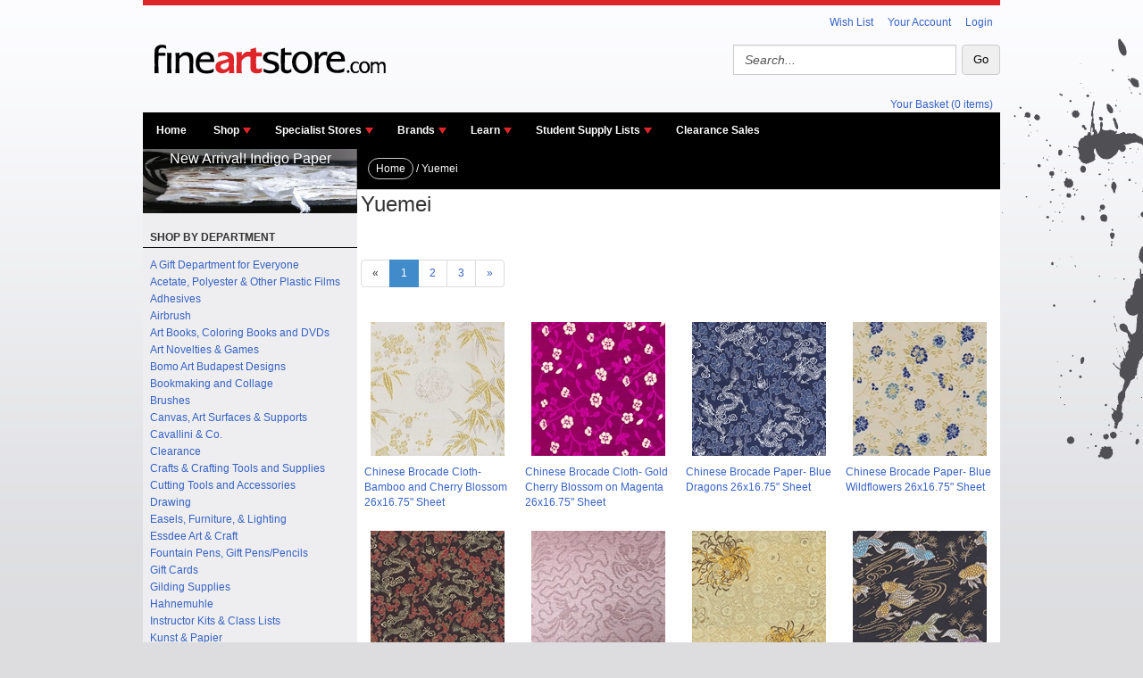

--- FILE ---
content_type: text/html; charset=utf-8
request_url: https://www.fineartstore.com/m-769-yuemei.aspx
body_size: 29435
content:

<!DOCTYPE html PUBLIC "-//W3C//DTD XHTML 1.0 Strict//EN"
	"http://www.w3.org/TR/xhtml1/DTD/xhtml1-strict.dtd">

<html xmlns="http://www.w3.org/1999/xhtml" xml:lang="en" lang="en">
<head><meta http-equiv="Content-Type" content="text/html;&#32;charset=utf-8" /><title>
	FineArtStore.com - Yuemei
</title><meta name="description" content="Yuemei" /><meta name="keywords" content="Yuemei" /><meta name="viewport" content="width=device-width,&#32;initial-scale=1.0" /><link rel="stylesheet" href="App_Templates/Skin_1/css/jqtransform.css" type="text/css" media="screen" title="" charset="utf-8" /><link rel="stylesheet" href="App_Templates/Skin_1/css/siteFeature.style_screen.css" type="text/css" media="screen" title="" charset="utf-8" /><link href="App_Templates/Skin_1/mobilestyle.css" rel="stylesheet" media="all&#32;and&#32;(max-width:&#32;1024px)" />
  <!-- <script  src="https://code.jquery.com/ui/1.12.1/jquery-ui.min.js"  integrity="sha256-VazP97ZCwtekAsvgPBSUwPFKdrwD3unUfSGVYrahUqU="  crossorigin="anonymous"></script> -->
  <script src="jscripts/jquery.min.js" type="text/javascript"></script>
	<script type="text/javascript">
	    if (window.location.protocol == "http:")
		{
			var restOfUrl = window.location.href.substr(5);
			window.location="https:"+restOfUrl;
		}
	</script>
	<script type="text/javascript">
	
		adnsf$ = jQuery; <!-- to avoid conflicts with existing jQuery versions and other javascript frameworks, change this line to adnsf$ = jQuery.noConflict(); --%>
	</script>
	<script src="App_Templates/Skin_1/js/bootstrap.min.js" type="text/javascript"></script>

	<script type="text/javascript">
  		var _gaq = _gaq || [];
  		_gaq.push(['_setAccount', 'UA-9461619-1']);
  		_gaq.push(['_setDomainName', 'fineartstore.com']);
  		_gaq.push(['_trackPageview']);

  		(function() {
    		var ga = document.createElement('script'); ga.type = 'text/javascript'; ga.async = true;
    		ga.src = ('https:' == document.location.protocol ? 'https://ssl' : 'http://www') + '.google-analytics.com/ga.js';
    		var s = document.getElementsByTagName('script')[0]; s.parentNode.insertBefore(ga, s);
  		})();
	</script>
<link href="App_Themes/Skin_1/_bootstrap.css" type="text/css" rel="stylesheet" /><link href="App_Themes/Skin_1/_reset.css" type="text/css" rel="stylesheet" /><link href="App_Themes/Skin_1/base.css" type="text/css" rel="stylesheet" /><link href="App_Themes/Skin_1/style.css" type="text/css" rel="stylesheet" /></head>

<body>
  <form method="post" action="./m-769-yuemei.aspx" id="aspnetForm">
<div class="aspNetHidden">
<input type="hidden" name="__EVENTTARGET" id="__EVENTTARGET" value="" />
<input type="hidden" name="__EVENTARGUMENT" id="__EVENTARGUMENT" value="" />
<input type="hidden" name="__VIEWSTATE" id="__VIEWSTATE" value="/[base64]/[base64]/[base64]/[base64]" />
</div>

<script type="text/javascript">
//<![CDATA[
var theForm = document.forms['aspnetForm'];
if (!theForm) {
    theForm = document.aspnetForm;
}
function __doPostBack(eventTarget, eventArgument) {
    if (!theForm.onsubmit || (theForm.onsubmit() != false)) {
        theForm.__EVENTTARGET.value = eventTarget;
        theForm.__EVENTARGUMENT.value = eventArgument;
        theForm.submit();
    }
}
//]]>
</script>


<script src="/WebResource.axd?d=LJfJTavDZ5u6qLLNUpxa0gcO0QGZR2vDE5lQL5bnNmqS9M8MOWZ1iaAw1hJU1kH4uQG_R7S0j9NpKkMXfMOHdaxHfMw1&amp;t=638901392248157332" type="text/javascript"></script>


<script src="jscripts/formvalidate.js" type="text/javascript"></script>
<script src="jscripts/core.js" type="text/javascript"></script>
<script src="/ScriptResource.axd?d=205X2SJXUm7XqNZlE0AoQAlSxetPL5gSXXsY0XJdc3_47QWLkmTaCj7vTf9a9liaJGnSLm4urGYsbh3-F4WMZWH60UUPRRe9JT7eG5GSP6WI6NEo0&amp;t=ffffffffda74082d" type="text/javascript"></script>
<script src="/ScriptResource.axd?d=RiJpnxHDAn9ItYUkdw0WBcRV4VpVUD2UrY8jQa9rI71_xwsnbM-7QjJzzpEAFmUg7KSeuDD282DJZFWNk_3z-bpo-3JZUNyhRBZMOWaCh-7Q9OEHUA9a3Ig5dklZGLCz1R8ntg2&amp;t=ffffffffda74082d" type="text/javascript"></script>
<script src="jscripts/product.js" type="text/javascript"></script>
<div class="aspNetHidden">

	<input type="hidden" name="__VIEWSTATEGENERATOR" id="__VIEWSTATEGENERATOR" value="87253A2F" />
	<input type="hidden" name="__EVENTVALIDATION" id="__EVENTVALIDATION" value="/wEdAAWbvpG+ghZQnl4/FbfxFW5vtpSp+pYzsrR0p1DNjE6xde+VQahlN5LcIpbKN8DcmGph+Pltpr0she6Ci72NyyH5SK9gLpGHBc/oho3BxT/ksWozXaNNvcRs0J3Xw3jSBxIptU8E" />
</div>
      
  	<!--
PAGE INVOCATION: /m-769-yuemei.aspx
PAGE REFERRER: 
STORE LOCALE: en-US
STORE CURRENCY: USD
CUSTOMER ID: 0
AFFILIATE ID: 0
CUSTOMER LOCALE: en-US
CURRENCY SETTING: USD
CACHE MENUS: True
-->


    <!-- Main Wrapper -->
    <div id="wrap">

      <!-- Navigation -->
      <ul class="header-nav">
        <li><a href="/wishlist.aspx">Wish List</a></li>
        <li><a href="/account.aspx">Your Account</a></li>
        <li>
          <a href='/signin.aspx'>
            Login
          </a>
        </li>
      </ul>

      <div class="sign-out"></div>

      <div class="header-center">
        <!-- Logo-->
        <div class="header-logo">
          <a href="/">
            <img src='App_Themes/Skin_1/i/fine-art-store.png' alt="Fine Art Store.com | Home" title="Fine Art Store.com | Home" />
          </a>
        </div>

        <!-- Search -->
        <div id="header-search">
          <div onkeypress="javascript:return&#32;WebForm_FireDefaultButton(event,&#32;&#39;ctl00_Search222_SearchButton&#39;)">
	
    <div class="form-group search-form">

        <input name="ctl00$Search222$SearchBox" type="text" value="Search..." id="ctl00_Search222_SearchBox" class="form-control&#32;search-text" onclick="this.value&#32;=&#32;&#39;&#39;" />

        <input type="button" name="ctl00$Search222$SearchButton" value="Go" onclick="javascript:__doPostBack(&#39;ctl00$Search222$SearchButton&#39;,&#39;&#39;)" id="ctl00_Search222_SearchButton" class="button&#32;search-button" />
    </div>


</div>

        </div>
      </div>

      <!-- Basket -->
      <div class="header-basket">
        <a href="shoppingcart.aspx">Your Basket (0 items)</a>
      </div>

						<!-- Nav Bar -->
			<!-- DBMDBMDBM -->
			<div class="navbar navbar-default topnav" role="navigation">
				<div class="navbar-header">
					<button type="button" class="navbar-toggle" data-toggle="collapse" data-target="#top-nav-collapse">
						<span class="sr-only">Toggle navigation</span>
						<span class="icon-bar"></span>
						<span class="icon-bar"></span>
						<span class="icon-bar"></span>
					</button>
					<a class="navbar-brand visible-xs menu-label" data-toggle="collapse" data-target="#top-nav-collapse" href="#">
						Menu
					</a>
				</div>

				<div class="navbar-collapse collapse" id="top-nav-collapse">
					<ul class="nav navbar-nav">
						<li class="dropdown">
							<a href="#" class="dropdown-toggle" data-toggle="dropdown">
								Browse Departments
								<span class="caret"></span>
							</a>
							<ul class="dropdown-menu" xmlns:msxsl="urn:schemas-microsoft-com:xslt">
  <li class="menu-item"><a href="/s-3598-a-gift-department-for-everyone.aspx">A Gift Department for Everyone</a></li>
  <li class="menu-item"><a href="/s-1945-acetate-polyester-other-plastic-films.aspx">Acetate, Polyester &amp; Other Plastic Films</a></li>
  <li class="menu-item"><a href="/s-1921-adhesives.aspx">Adhesives</a></li>
  <li class="menu-item"><a href="/s-974-airbrush.aspx">Airbrush</a></li>
  <li class="menu-item"><a href="/s-988-art-books-coloring-books-and-dvds.aspx">Art Books, Coloring Books and DVDs</a></li>
  <li class="menu-item"><a href="/s-1891-art-novelties-games.aspx">Art Novelties &amp; Games</a></li>
  <li class="menu-item"><a href="/s-3839-bomo-art-budapest-designs.aspx">Bomo Art Budapest Designs</a></li>
  <li class="menu-item"><a href="/s-982-bookmaking-and-collage.aspx">Bookmaking and Collage</a></li>
  <li class="menu-item"><a href="/s-2202-brushes.aspx">Brushes</a></li>
  <li class="menu-item"><a href="/s-1020-canvas-art-surfaces-supports.aspx">Canvas, Art Surfaces &amp; Supports</a></li>
  <li class="menu-item"><a href="/s-3631-cavallini-co.aspx">Cavallini &amp; Co.</a></li>
  <li class="menu-item"><a href="/s-3490-clearance.aspx">Clearance</a></li>
  <li class="menu-item"><a href="/s-2093-crafts-crafting-tools-and-supplies.aspx">Crafts &amp; Crafting Tools and Supplies</a></li>
  <li class="menu-item"><a href="/s-1929-cutting-tools-and-accessories.aspx">Cutting Tools and Accessories</a></li>
  <li class="menu-item"><a href="/s-1056-drawing.aspx">Drawing</a></li>
  <li class="menu-item"><a href="/s-1100-easels-furniture-lighting.aspx">Easels, Furniture, &amp; Lighting</a></li>
  <li class="menu-item"><a href="/s-3861-essdee-art-craft.aspx">Essdee Art &amp; Craft</a></li>
  <li class="menu-item"><a href="/s-3600-fountain-pens-gift-penspencils.aspx">Fountain Pens, Gift Pens/Pencils</a></li>
  <li class="menu-item"><a href="/s-2099-gift-cards.aspx">Gift Cards</a></li>
  <li class="menu-item"><a href="/s-1884-gilding-supplies.aspx">Gilding Supplies</a></li>
  <li class="menu-item"><a href="/s-3633-hahnemuhle.aspx">Hahnemuhle</a></li>
  <li class="menu-item"><a href="/s-3538-instructor-kits-class-lists.aspx">Instructor Kits &amp; Class Lists</a></li>
  <li class="menu-item"><a href="/s-3639-kunst-papier.aspx">Kunst &amp; Papier</a></li>
  <li class="menu-item"><a href="/s-3853-lamali.aspx">Lamali</a></li>
  <li class="menu-item"><a href="/s-1064-light-boxes-and-projectors.aspx">Light Boxes and Projectors</a></li>
  <li class="menu-item"><a href="/s-3645-marbling-supplies.aspx">Marbling Supplies</a></li>
  <li class="menu-item"><a href="/s-3867-mcc-class-kits.aspx">MCC Class Kits</a></li>
  <li class="menu-item"><a href="/s-3555-newsletter-features.aspx">Newsletter Features</a></li>
  <li class="menu-item"><a href="/s-1121-painting-supplies.aspx">Painting Supplies</a></li>
  <li class="menu-item"><a href="/s-1211-paper.aspx">Paper</a></li>
  <li class="menu-item"><a href="/s-1277-pastels.aspx">Pastels</a></li>
  <li class="menu-item"><a href="/s-2317-plaster-cast-models.aspx">Plaster Cast Models</a></li>
  <li class="menu-item"><a href="/s-3858-posca.aspx">POSCA</a></li>
  <li class="menu-item"><a href="/s-1296-printmaking.aspx">Printmaking</a></li>
  <li class="menu-item"><a href="/s-3751-rit-class-kits.aspx">RIT Class Kits</a></li>
  <li class="menu-item"><a href="/s-1311-sculpture-and-modeling.aspx">Sculpture and Modeling</a></li>
  <li class="menu-item"><a href="/s-3698-sneakers-shoes-and-fabric.aspx">Sneakers, Shoes, and Fabric</a></li>
  <li class="menu-item"><a href="/s-3491-steve-carpenter-supply-list.aspx">Steve Carpenter Supply List</a></li>
  <li class="menu-item"><a href="/s-1870-storage-transportation-portfolios.aspx">Storage, Transportation &amp; Portfolios</a></li>
</ul>
						</li>
						
						<!-- <li class="dropdown"> -->
							<!-- <a href="#" class="dropdown-toggle" data-toggle="dropdown"> -->
								<!-- Browse Departments -->
								<!-- <span class="caret"></span> -->
							<!-- </a> -->
							<!-- <ul class="dropdown-menu" xmlns:msxsl="urn:schemas-microsoft-com:xslt">
  <li class="menu-item"><a href="/s-3598-a-gift-department-for-everyone.aspx">A Gift Department for Everyone</a></li>
  <li class="menu-item"><a href="/s-1945-acetate-polyester-other-plastic-films.aspx">Acetate, Polyester &amp; Other Plastic Films</a></li>
  <li class="menu-item"><a href="/s-1921-adhesives.aspx">Adhesives</a></li>
  <li class="menu-item"><a href="/s-974-airbrush.aspx">Airbrush</a></li>
  <li class="menu-item"><a href="/s-988-art-books-coloring-books-and-dvds.aspx">Art Books, Coloring Books and DVDs</a></li>
  <li class="menu-item"><a href="/s-1891-art-novelties-games.aspx">Art Novelties &amp; Games</a></li>
  <li class="menu-item"><a href="/s-3839-bomo-art-budapest-designs.aspx">Bomo Art Budapest Designs</a></li>
  <li class="menu-item"><a href="/s-982-bookmaking-and-collage.aspx">Bookmaking and Collage</a></li>
  <li class="menu-item"><a href="/s-2202-brushes.aspx">Brushes</a></li>
  <li class="menu-item"><a href="/s-1020-canvas-art-surfaces-supports.aspx">Canvas, Art Surfaces &amp; Supports</a></li>
  <li class="menu-item"><a href="/s-3631-cavallini-co.aspx">Cavallini &amp; Co.</a></li>
  <li class="menu-item"><a href="/s-3490-clearance.aspx">Clearance</a></li>
  <li class="menu-item"><a href="/s-2093-crafts-crafting-tools-and-supplies.aspx">Crafts &amp; Crafting Tools and Supplies</a></li>
  <li class="menu-item"><a href="/s-1929-cutting-tools-and-accessories.aspx">Cutting Tools and Accessories</a></li>
  <li class="menu-item"><a href="/s-1056-drawing.aspx">Drawing</a></li>
  <li class="menu-item"><a href="/s-1100-easels-furniture-lighting.aspx">Easels, Furniture, &amp; Lighting</a></li>
  <li class="menu-item"><a href="/s-3861-essdee-art-craft.aspx">Essdee Art &amp; Craft</a></li>
  <li class="menu-item"><a href="/s-3600-fountain-pens-gift-penspencils.aspx">Fountain Pens, Gift Pens/Pencils</a></li>
  <li class="menu-item"><a href="/s-2099-gift-cards.aspx">Gift Cards</a></li>
  <li class="menu-item"><a href="/s-1884-gilding-supplies.aspx">Gilding Supplies</a></li>
  <li class="menu-item"><a href="/s-3633-hahnemuhle.aspx">Hahnemuhle</a></li>
  <li class="menu-item"><a href="/s-3538-instructor-kits-class-lists.aspx">Instructor Kits &amp; Class Lists</a></li>
  <li class="menu-item"><a href="/s-3639-kunst-papier.aspx">Kunst &amp; Papier</a></li>
  <li class="menu-item"><a href="/s-3853-lamali.aspx">Lamali</a></li>
  <li class="menu-item"><a href="/s-1064-light-boxes-and-projectors.aspx">Light Boxes and Projectors</a></li>
  <li class="menu-item"><a href="/s-3645-marbling-supplies.aspx">Marbling Supplies</a></li>
  <li class="menu-item"><a href="/s-3867-mcc-class-kits.aspx">MCC Class Kits</a></li>
  <li class="menu-item"><a href="/s-3555-newsletter-features.aspx">Newsletter Features</a></li>
  <li class="menu-item"><a href="/s-1121-painting-supplies.aspx">Painting Supplies</a></li>
  <li class="menu-item"><a href="/s-1211-paper.aspx">Paper</a></li>
  <li class="menu-item"><a href="/s-1277-pastels.aspx">Pastels</a></li>
  <li class="menu-item"><a href="/s-2317-plaster-cast-models.aspx">Plaster Cast Models</a></li>
  <li class="menu-item"><a href="/s-3858-posca.aspx">POSCA</a></li>
  <li class="menu-item"><a href="/s-1296-printmaking.aspx">Printmaking</a></li>
  <li class="menu-item"><a href="/s-3751-rit-class-kits.aspx">RIT Class Kits</a></li>
  <li class="menu-item"><a href="/s-1311-sculpture-and-modeling.aspx">Sculpture and Modeling</a></li>
  <li class="menu-item"><a href="/s-3698-sneakers-shoes-and-fabric.aspx">Sneakers, Shoes, and Fabric</a></li>
  <li class="menu-item"><a href="/s-3491-steve-carpenter-supply-list.aspx">Steve Carpenter Supply List</a></li>
  <li class="menu-item"><a href="/s-1870-storage-transportation-portfolios.aspx">Storage, Transportation &amp; Portfolios</a></li>
</ul> -->
						<!-- </li> -->

						<li class="dropdown">
							<a href="#" class="dropdown-toggle" data-toggle="dropdown">
								Browse Brands
								<span class="caret"></span>
							</a>
							<ul class="dropdown-menu" xmlns:msxsl="urn:schemas-microsoft-com:xslt">
  <li class="menu-item"><a href="/m-804-1973.aspx">1973</a></li>
  <li class="menu-item"><a href="/m-513-3m.aspx">3M</a></li>
  <li class="menu-item"><a href="/m-823-activa.aspx">Activa</a></li>
  <li class="menu-item"><a href="/m-1137-advantus.aspx">Advantus</a></li>
  <li class="menu-item"><a href="/m-515-aitoh.aspx">Aitoh</a></li>
  <li class="menu-item"><a href="/m-856-akkra.aspx">Akkra</a></li>
  <li class="menu-item"><a href="/m-1499-alcolin.aspx">Alcolin</a></li>
  <li class="menu-item"><a href="/m-1075-aleenes.aspx">Aleene's</a></li>
  <li class="menu-item"><a href="/m-1087-alibabette-editions.aspx">Alibabette Editions</a></li>
  <li class="menu-item"><a href="/m-1024-allpro.aspx">ALLPRO</a></li>
  <li class="menu-item"><a href="/m-1120-alpha-6.aspx">Alpha 6</a></li>
  <li class="menu-item"><a href="/m-517-alumicolor.aspx">Alumicolor</a></li>
  <li class="menu-item"><a href="/m-833-alvin.aspx">Alvin</a></li>
  <li class="menu-item"><a href="/m-519-amaco.aspx">Amaco</a></li>
  <li class="menu-item"><a href="/m-1094-american-easel.aspx">American Easel</a></li>
  <li class="menu-item"><a href="/m-520-ampersand.aspx">Ampersand</a></li>
  <li class="menu-item"><a href="/m-993-anderson-sons-co.aspx">Anderson &amp; Sons Co</a></li>
  <li class="menu-item"><a href="/m-772-anderson-avenue-media.aspx">Anderson Avenue Media</a></li>
  <li class="menu-item"><a href="/m-1139-angelo.aspx">Angelo</a></li>
  <li class="menu-item"><a href="/m-1046-angelus.aspx">Angelus</a></li>
  <li class="menu-item"><a href="/m-522-antioch.aspx">Antioch</a></li>
  <li class="menu-item"><a href="/m-524-arches.aspx">Arches</a></li>
  <li class="menu-item"><a href="/m-1169-archivist.aspx">Archivist</a></li>
  <li class="menu-item"><a href="/m-526-arnold-grummer.aspx">Arnold Grummer</a></li>
  <li class="menu-item"><a href="/m-527-art-advantage.aspx">Art Advantage</a></li>
  <li class="menu-item"><a href="/m-528-art-alternatives.aspx">Art Alternatives</a></li>
  <li class="menu-item"><a href="/m-529-art-boards.aspx">Art Boards</a></li>
  <li class="menu-item"><a href="/m-531-art-molds.aspx">Art Molds</a></li>
  <li class="menu-item"><a href="/m-1070-art-resin.aspx">Art Resin</a></li>
  <li class="menu-item"><a href="/m-532-art-spectrum.aspx">Art Spectrum</a></li>
  <li class="menu-item"><a href="/m-533-artbin.aspx">Artbin</a></li>
  <li class="menu-item"><a href="/m-534-artfix.aspx">Artfix</a></li>
  <li class="menu-item"><a href="/m-1125-artgraf.aspx">ArtGraf</a></li>
  <li class="menu-item"><a href="/m-1172-artige.aspx">Artige</a></li>
  <li class="menu-item"><a href="/m-535-artist-productions.aspx">Artist Productions</a></li>
  <li class="menu-item"><a href="/m-822-artmate.aspx">Artmate</a></li>
  <li class="menu-item"><a href="/m-536-artograph.aspx">Artograph</a></li>
  <li class="menu-item"><a href="/m-1049-awagami.aspx">Awagami</a></li>
  <li class="menu-item"><a href="/m-1033-baron-fig.aspx">Baron Fig</a></li>
  <li class="menu-item"><a href="/m-921-bee-paper.aspx">Bee Paper</a></li>
  <li class="menu-item"><a href="/m-542-best.aspx">Best</a></li>
  <li class="menu-item"><a href="/m-543-bienfang-paper.aspx">Bienfang Paper</a></li>
  <li class="menu-item"><a href="/m-1156-birdcage-press.aspx">Birdcage Press</a></li>
  <li class="menu-item"><a href="/m-544-black-ink.aspx">Black Ink</a></li>
  <li class="menu-item"><a href="/m-1185-blackwing.aspx">Blackwing</a></li>
  <li class="menu-item"><a href="/m-1131-blue-rooster.aspx">Blue Rooster</a></li>
  <li class="menu-item"><a href="/m-1127-bob-ross.aspx">Bob Ross</a></li>
  <li class="menu-item"><a href="/m-1166-bomo-art-budapest.aspx">Bomo Art Budapest</a></li>
  <li class="menu-item"><a href="/m-546-borden-riley.aspx">Borden &amp; Riley</a></li>
  <li class="menu-item"><a href="/m-1035-bostitch.aspx">Bostitch</a></li>
  <li class="menu-item"><a href="/m-1044-brause.aspx">Brause</a></li>
  <li class="menu-item"><a href="/m-1163-bristle-magic.aspx">Bristle Magic</a></li>
  <li class="menu-item"><a href="/m-1153-brush-and-pencil.aspx">Brush and Pencil</a></li>
  <li class="menu-item"><a href="/m-548-bruynzeel.aspx">Bruynzeel</a></li>
  <li class="menu-item"><a href="/m-1181-buddha-board-inc.aspx">Buddha Board Inc.</a></li>
  <li class="menu-item"><a href="/m-916-ct-publishing.aspx">C&amp;T Publishing</a></li>
  <li class="menu-item"><a href="/m-861-canson.aspx">Canson</a></li>
  <li class="menu-item"><a href="/m-863-caran-dache.aspx">Caran D'ache</a></li>
  <li class="menu-item"><a href="/m-555-caravaggio.aspx">Caravaggio</a></li>
  <li class="menu-item"><a href="/m-1170-card-mix.aspx">Card Mix</a></li>
  <li class="menu-item"><a href="/m-1178-carioca.aspx">Carioca</a></li>
  <li class="menu-item"><a href="/m-556-carson.aspx">Carson</a></li>
  <li class="menu-item"><a href="/m-1138-carta-varese.aspx">Carta Varese</a></li>
  <li class="menu-item"><a href="/m-1171-catch-publishing.aspx">Catch Publishing</a></li>
  <li class="menu-item"><a href="/m-918-cavallini-papers-co.aspx">Cavallini Papers &amp; Co</a></li>
  <li class="menu-item"><a href="/m-560-charbonnel.aspx">Charbonnel</a></li>
  <li class="menu-item"><a href="/m-561-chartpak.aspx">Chartpak</a></li>
  <li class="menu-item"><a href="/m-562-chavant.aspx">Chavant</a></li>
  <li class="menu-item"><a href="/m-1114-chelsea-classical-studio.aspx">Chelsea Classical Studio</a></li>
  <li class="menu-item"><a href="/m-564-clairefontaine.aspx">Clairefontaine</a></li>
  <li class="menu-item"><a href="/m-1000-clearprint.aspx">Clearprint</a></li>
  <li class="menu-item"><a href="/m-1143-coates-charcoal.aspx">Coates Charcoal</a></li>
  <li class="menu-item"><a href="/m-567-color-wheel.aspx">Color Wheel</a></li>
  <li class="menu-item"><a href="/m-1019-colourcraft.aspx">ColourCraft</a></li>
  <li class="menu-item"><a href="/m-572-connoisseur.aspx">Connoisseur</a></li>
  <li class="menu-item"><a href="/m-834-conte-of-paris.aspx">Conte of Paris</a></li>
  <li class="menu-item"><a href="/m-848-copic-markers.aspx">Copic Markers</a></li>
  <li class="menu-item"><a href="/m-976-crafters-workshop.aspx">Crafter's Workshop</a></li>
  <li class="menu-item"><a href="/m-815-crawford.aspx">Crawford</a></li>
  <li class="menu-item"><a href="/m-575-createx.aspx">Createx</a></li>
  <li class="menu-item"><a href="/m-900-crescent-artists.aspx">Crescent Artists</a></li>
  <li class="menu-item"><a href="/m-576-cretacolor.aspx">Cretacolor</a></li>
  <li class="menu-item"><a href="/m-932-da-vinci-brush.aspx">da Vinci Brush</a></li>
  <li class="menu-item"><a href="/m-577-daler-rowney.aspx">Daler-Rowney</a></li>
  <li class="menu-item"><a href="/m-578-daniel-greene.aspx">Daniel Greene</a></li>
  <li class="menu-item"><a href="/m-579-daniel-smith.aspx">Daniel Smith</a></li>
  <li class="menu-item"><a href="/m-1057-das.aspx">DAS</a></li>
  <li class="menu-item"><a href="/m-854-daylight-corp.aspx">Daylight Corp.</a></li>
  <li class="menu-item"><a href="/m-936-decoart.aspx">DecoArt</a></li>
  <li class="menu-item"><a href="/m-1069-delta.aspx">Delta</a></li>
  <li class="menu-item"><a href="/m-912-derivan.aspx">Derivan</a></li>
  <li class="menu-item"><a href="/m-583-derwent.aspx">Derwent</a></li>
  <li class="menu-item"><a href="/m-584-diane-townsend.aspx">Diane Townsend</a></li>
  <li class="menu-item"><a href="/m-824-dixon-ticonderoga.aspx">Dixon Ticonderoga</a></li>
  <li class="menu-item"><a href="/m-1142-dorco.aspx">Dorco</a></li>
  <li class="menu-item"><a href="/m-971-dover.aspx">Dover</a></li>
  <li class="menu-item"><a href="/m-1119-dual-edge-ripper.aspx">Dual Edge Ripper</a></li>
  <li class="menu-item"><a href="/m-966-dux.aspx">DUX</a></li>
  <li class="menu-item"><a href="/m-585-dynasty.aspx">Dynasty</a></li>
  <li class="menu-item"><a href="/m-998-em.aspx">e+m</a></li>
  <li class="menu-item"><a href="/m-586-ec-lyons.aspx">EC Lyons</a></li>
  <li class="menu-item"><a href="/m-1084-eclectic.aspx">Eclectic</a></li>
  <li class="menu-item"><a href="/m-587-eco-house.aspx">Eco-House</a></li>
  <li class="menu-item"><a href="/m-1136-edding.aspx">Edding</a></li>
  <li class="menu-item"><a href="/m-851-edward-lyons.aspx">Edward Lyons</a></li>
  <li class="menu-item"><a href="/m-589-elmers.aspx">Elmers</a></li>
  <li class="menu-item"><a href="/m-1082-encaustic-art.aspx">Encaustic  Art</a></li>
  <li class="menu-item"><a href="/m-590-enkaustikos.aspx">Enkaustikos</a></li>
  <li class="menu-item"><a href="/m-591-escoda.aspx">Escoda</a></li>
  <li class="menu-item"><a href="/m-1176-essdee.aspx">Essdee</a></li>
  <li class="menu-item"><a href="/m-1026-excel.aspx">Excel</a></li>
  <li class="menu-item"><a href="/m-1162-ez-air.aspx">EZ AIR</a></li>
  <li class="menu-item"><a href="/m-835-faber-castell-america.aspx">Faber Castell America</a></li>
  <li class="menu-item"><a href="/m-593-fabriano.aspx">Fabriano</a></li>
  <li class="menu-item"><a href="/m-1184-federal-colors.aspx">Federal Colors</a></li>
  <li class="menu-item"><a href="/m-805-fineartstore.aspx">FineArtStore</a></li>
  <li class="menu-item"><a href="/m-1066-fineline.aspx">Fineline</a></li>
  <li class="menu-item"><a href="/m-1053-finetec.aspx">Finetec</a></li>
  <li class="menu-item"><a href="/m-598-folia.aspx">Folia</a></li>
  <li class="menu-item"><a href="/m-979-fox-chapel-publishing.aspx">Fox Chapel Publishing</a></li>
  <li class="menu-item"><a href="/m-599-fredrix.aspx">Fredrix</a></li>
  <li class="menu-item"><a href="/m-992-fueki.aspx">Fueki</a></li>
  <li class="menu-item"><a href="/m-850-gamblin.aspx">Gamblin</a></li>
  <li class="menu-item"><a href="/m-604-general-pencil.aspx">General Pencil</a></li>
  <li class="menu-item"><a href="/m-807-giftsland.aspx">Giftsland</a></li>
  <li class="menu-item"><a href="/m-606-girault.aspx">Girault</a></li>
  <li class="menu-item"><a href="/m-607-global-art.aspx">Global Art</a></li>
  <li class="menu-item"><a href="/m-609-gold-gourmet.aspx">Gold Gourmet</a></li>
  <li class="menu-item"><a href="/m-610-golden-artist-colors.aspx">Golden Artist Colors</a></li>
  <li class="menu-item"><a href="/m-1016-grafiche-tassotti.aspx">Grafiche Tassotti</a></li>
  <li class="menu-item"><a href="/m-867-grafix.aspx">Grafix</a></li>
  <li class="menu-item"><a href="/m-613-graphic-products.aspx">Graphic Products</a></li>
  <li class="menu-item"><a href="/m-614-great-american-artworks.aspx">Great American Artworks</a></li>
  <li class="menu-item"><a href="/m-615-grumbacher.aspx">Grumbacher</a></li>
  <li class="menu-item"><a href="/m-616-guerrilla-painter.aspx">Guerrilla Painter</a></li>
  <li class="menu-item"><a href="/m-617-hahnemuhle.aspx">Hahnemuhle</a></li>
  <li class="menu-item"><a href="/m-953-hand-book-paper-co.aspx">Hand Book Paper Co.</a></li>
  <li class="menu-item"><a href="/m-1146-hawk.aspx">Hawk</a></li>
  <li class="menu-item"><a href="/m-1117-headline.aspx">Headline</a></li>
  <li class="menu-item"><a href="/m-996-hemptique.aspx">Hemptique</a></li>
  <li class="menu-item"><a href="/m-944-henri-roche.aspx">Henri Roche</a></li>
  <li class="menu-item"><a href="/m-1113-heritage.aspx">Heritage</a></li>
  <li class="menu-item"><a href="/m-1030-higgins.aspx">Higgins</a></li>
  <li class="menu-item"><a href="/m-1101-himal-design.aspx">Himal Design</a></li>
  <li class="menu-item"><a href="/m-618-hobby-tools.aspx">Hobby Tools</a></li>
  <li class="menu-item"><a href="/m-843-holbein.aspx">Holbein</a></li>
  <li class="menu-item"><a href="/m-1105-indigo-paper.aspx">Indigo Paper</a></li>
  <li class="menu-item"><a href="/m-622-ingento.aspx">Ingento</a></li>
  <li class="menu-item"><a href="/m-1011-isabey.aspx">Isabey</a></li>
  <li class="menu-item"><a href="/m-623-itoya.aspx">Itoya</a></li>
  <li class="menu-item"><a href="/m-624-iwata.aspx">Iwata</a></li>
  <li class="menu-item"><a href="/m-1028-j-herbin.aspx">J. Herbin</a></li>
  <li class="menu-item"><a href="/m-1151-j-luda-pastels.aspx">J. Luda Pastels</a></li>
  <li class="menu-item"><a href="/m-773-jack-richeson.aspx">Jack Richeson</a></li>
  <li class="menu-item"><a href="/m-626-jacquard.aspx">Jacquard</a></li>
  <li class="menu-item"><a href="/m-627-japanese-paper.aspx">Japanese Paper</a></li>
  <li class="menu-item"><a href="/m-951-jemma-lewis.aspx">Jemma Lewis</a></li>
  <li class="menu-item"><a href="/m-868-john-pike.aspx">John Pike</a></li>
  <li class="menu-item"><a href="/m-1168-jon-burgerman.aspx">Jon Burgerman</a></li>
  <li class="menu-item"><a href="/m-1010-kemper-tools.aspx">Kemper Tools</a></li>
  <li class="menu-item"><a href="/m-818-khadi-paper.aspx">Khadi Paper</a></li>
  <li class="menu-item"><a href="/m-629-klopfenstein.aspx">Klopfenstein</a></li>
  <li class="menu-item"><a href="/m-630-koh-i-noor.aspx">Koh-I-Noor</a></li>
  <li class="menu-item"><a href="/m-1186-krink.aspx">KRINK</a></li>
  <li class="menu-item"><a href="/m-631-krylon.aspx">Krylon</a></li>
  <li class="menu-item"><a href="/m-1062-krystal-seal-bags.aspx">Krystal Seal Bags</a></li>
  <li class="menu-item"><a href="/m-632-kum.aspx">KUM</a></li>
  <li class="menu-item"><a href="/m-633-kunst-papier.aspx">Kunst &amp; Papier</a></li>
  <li class="menu-item"><a href="/m-1023-kuretake.aspx">Kuretake</a></li>
  <li class="menu-item"><a href="/m-929-la-imprints.aspx">L.A. Imprints</a></li>
  <li class="menu-item"><a href="/m-634-lamali.aspx">Lamali</a></li>
  <li class="menu-item"><a href="/m-635-langdell.aspx">Langdell</a></li>
  <li class="menu-item"><a href="/m-638-lascaux.aspx">Lascaux</a></li>
  <li class="menu-item"><a href="/m-640-legion-paper.aspx">Legion Paper</a></li>
  <li class="menu-item"><a href="/m-893-leo-uhlfelder-co.aspx">Leo Uhlfelder Co.</a></li>
  <li class="menu-item"><a href="/m-1148-lihit-lab.aspx">Lihit Lab</a></li>
  <li class="menu-item"><a href="/m-643-lineco.aspx">Lineco</a></li>
  <li class="menu-item"><a href="/m-645-liquitex.aspx">Liquitex</a></li>
  <li class="menu-item"><a href="/m-646-loew-cornell.aspx">Loew-Cornell</a></li>
  <li class="menu-item"><a href="/m-647-logan.aspx">Logan</a></li>
  <li class="menu-item"><a href="/m-648-luco.aspx">Luco</a></li>
  <li class="menu-item"><a href="/m-649-lumiram.aspx">Lumiram</a></li>
  <li class="menu-item"><a href="/m-933-lyra-fine-art.aspx">Lyra Fine Art</a></li>
  <li class="menu-item"><a href="/m-846-m-graham.aspx">M. Graham</a></li>
  <li class="menu-item"><a href="/m-652-mabef.aspx">Mabef</a></li>
  <li class="menu-item"><a href="/m-1003-mack.aspx">Mack</a></li>
  <li class="menu-item"><a href="/m-654-maimeri.aspx">Maimeri</a></li>
  <li class="menu-item"><a href="/m-655-makins.aspx">Makins</a></li>
  <li class="menu-item"><a href="/m-657-manetti.aspx">Manetti</a></li>
  <li class="menu-item"><a href="/m-903-manuscript-pen.aspx">Manuscript Pen</a></li>
  <li class="menu-item"><a href="/m-658-maped.aspx">Maped</a></li>
  <li class="menu-item"><a href="/m-1032-marabu.aspx">Marabu</a></li>
  <li class="menu-item"><a href="/m-926-martin-f-weber.aspx">Martin F. Weber</a></li>
  <li class="menu-item"><a href="/m-959-martin-universal-design.aspx">Martin Universal Design</a></li>
  <li class="menu-item"><a href="/m-896-masterpiece-canvas.aspx">Masterpiece Canvas</a></li>
  <li class="menu-item"><a href="/m-886-masters-intl.aspx">Masters Intl</a></li>
  <li class="menu-item"><a href="/m-1133-masterson.aspx">Masterson</a></li>
  <li class="menu-item"><a href="/m-1157-micador.aspx">Micador</a></li>
  <li class="menu-item"><a href="/m-841-michael-harding.aspx">Michael Harding</a></li>
  <li class="menu-item"><a href="/m-1164-midori-inc.aspx">Midori Inc.</a></li>
  <li class="menu-item"><a href="/m-664-mijello.aspx">Mijello</a></li>
  <li class="menu-item"><a href="/m-1006-milan.aspx">Milan</a></li>
  <li class="menu-item"><a href="/m-879-mill-creek-enterprises.aspx">Mill Creek Enterprises</a></li>
  <li class="menu-item"><a href="/m-1111-mindware.aspx">Mindware</a></li>
  <li class="menu-item"><a href="/m-957-molotow.aspx">Molotow</a></li>
  <li class="menu-item"><a href="/m-842-montana-cans.aspx">Montana Cans</a></li>
  <li class="menu-item"><a href="/m-668-mount-vision-pastel-company.aspx">Mount Vision Pastel Company</a></li>
  <li class="menu-item"><a href="/m-920-mountain-valley-paper-company.aspx">Mountain Valley Paper Company</a></li>
  <li class="menu-item"><a href="/m-994-multimedia-artboard.aspx">Multimedia Artboard</a></li>
  <li class="menu-item"><a href="/m-1150-muse.aspx">Muse</a></li>
  <li class="menu-item"><a href="/m-950-nazdar.aspx">Nazdar</a></li>
  <li class="menu-item"><a href="/m-949-new-wave.aspx">New Wave</a></li>
  <li class="menu-item"><a href="/m-828-nicole.aspx">Nicole</a></li>
  <li class="menu-item"><a href="/m-905-nitram-charcoal.aspx">Nitram Charcoal</a></li>
  <li class="menu-item"><a href="/m-987-north-light-books.aspx">North Light Books</a></li>
  <li class="menu-item"><a href="/m-980-notes-queries.aspx">Notes &amp; Queries</a></li>
  <li class="menu-item"><a href="/m-677-obitsu.aspx">Obitsu</a></li>
  <li class="menu-item"><a href="/m-1183-okto.aspx">OKTO</a></li>
  <li class="menu-item"><a href="/m-983-old-holland.aspx">Old Holland</a></li>
  <li class="menu-item"><a href="/m-1124-olfa.aspx">Olfa</a></li>
  <li class="menu-item"><a href="/m-1042-ook.aspx">Ook</a></li>
  <li class="menu-item"><a href="/m-680-paasche.aspx">Paasche</a></li>
  <li class="menu-item"><a href="/m-1052-pacific-arc.aspx">Pacific Arc</a></li>
  <li class="menu-item"><a href="/m-681-pacon.aspx">Pacon</a></li>
  <li class="menu-item"><a href="/m-568-panpastel.aspx">PanPastel</a></li>
  <li class="menu-item"><a href="/m-801-paper-connection.aspx">Paper Connection</a></li>
  <li class="menu-item"><a href="/m-1167-paper-source.aspx">Paper Source</a></li>
  <li class="menu-item"><a href="/m-1123-paper-tree.aspx">Paper Tree</a></li>
  <li class="menu-item"><a href="/m-683-paragon-international-arts.aspx">Paragon International Arts</a></li>
  <li class="menu-item"><a href="/m-685-pebeo.aspx">Pebeo</a></li>
  <li class="menu-item"><a href="/m-686-pelikan.aspx">Pelikan</a></li>
  <li class="menu-item"><a href="/m-688-pentalic.aspx">Pentalic</a></li>
  <li class="menu-item"><a href="/m-689-pentel.aspx">Pentel</a></li>
  <li class="menu-item"><a href="/m-858-pepperell-crafts.aspx">Pepperell Crafts</a></li>
  <li class="menu-item"><a href="/m-1063-permaset.aspx">Permaset</a></li>
  <li class="menu-item"><a href="/m-690-photopostos.aspx">PhotoPOSTOS</a></li>
  <li class="menu-item"><a href="/m-869-picture-perfect-products.aspx">Picture Perfect Products</a></li>
  <li class="menu-item"><a href="/m-906-pilot-pen.aspx">Pilot Pen</a></li>
  <li class="menu-item"><a href="/m-947-plaid.aspx">Plaid</a></li>
  <li class="menu-item"><a href="/m-693-polyform.aspx">Polyform</a></li>
  <li class="menu-item"><a href="/m-1065-posca.aspx">POSCA</a></li>
  <li class="menu-item"><a href="/m-1073-prang.aspx">Prang</a></li>
  <li class="menu-item"><a href="/m-1145-precision-elite.aspx">Precision Elite</a></li>
  <li class="menu-item"><a href="/m-964-princeton-brush.aspx">Princeton Brush</a></li>
  <li class="menu-item"><a href="/m-1187-prismacolor.aspx">Prismacolor</a></li>
  <li class="menu-item"><a href="/m-816-proart.aspx">ProArt</a></li>
  <li class="menu-item"><a href="/m-700-proedge.aspx">ProEdge</a></li>
  <li class="menu-item"><a href="/m-1126-qor.aspx">Qor</a></li>
  <li class="menu-item"><a href="/m-1059-quartet.aspx">Quartet</a></li>
  <li class="menu-item"><a href="/m-1173-quire-publishing.aspx">Quire Publishing</a></li>
  <li class="menu-item"><a href="/m-701-rf-handmade-paints.aspx">R&amp;F Handmade Paints</a></li>
  <li class="menu-item"><a href="/m-702-raphael.aspx">Raphael</a></li>
  <li class="menu-item"><a href="/m-1043-raymar.aspx">RayMar</a></li>
  <li class="menu-item"><a href="/m-703-reeves.aspx">Reeves</a></li>
  <li class="menu-item"><a href="/m-705-rgm.aspx">RGM</a></li>
  <li class="menu-item"><a href="/m-1031-rhodia.aspx">Rhodia</a></li>
  <li class="menu-item"><a href="/m-961-robert-simmons-brush.aspx">Robert Simmons Brush</a></li>
  <li class="menu-item"><a href="/m-710-roche.aspx">Roche</a></li>
  <li class="menu-item"><a href="/m-1174-rockynook.aspx">Rockynook</a></li>
  <li class="menu-item"><a href="/m-712-ronan.aspx">Ronan</a></li>
  <li class="menu-item"><a href="/m-713-rossi.aspx">Rossi</a></li>
  <li class="menu-item"><a href="/m-714-rostow-jung.aspx">Rostow &amp; Jung</a></li>
  <li class="menu-item"><a href="/m-895-royal-langnickel.aspx">Royal &amp; Langnickel</a></li>
  <li class="menu-item"><a href="/m-830-royal-sovereign-ltd.aspx">Royal Sovereign Ltd.</a></li>
  <li class="menu-item"><a href="/m-715-royal-talens.aspx">Royal Talens</a></li>
  <li class="menu-item"><a href="/m-1180-rublev-colours.aspx">Rublev Colours</a></li>
  <li class="menu-item"><a href="/m-859-saint-armand.aspx">Saint Armand</a></li>
  <li class="menu-item"><a href="/m-719-sakura.aspx">Sakura</a></li>
  <li class="menu-item"><a href="/m-1015-sandtastik.aspx">Sandtastik</a></li>
  <li class="menu-item"><a href="/m-720-sanford.aspx">Sanford</a></li>
  <li class="menu-item"><a href="/m-1056-saral.aspx">Saral</a></li>
  <li class="menu-item"><a href="/m-721-sargent-art.aspx">Sargent Art</a></li>
  <li class="menu-item"><a href="/m-722-saunders.aspx">Saunders</a></li>
  <li class="menu-item"><a href="/m-808-savoir-faire.aspx">Savoir-Faire</a></li>
  <li class="menu-item"><a href="/m-945-schaedler.aspx">Schaedler</a></li>
  <li class="menu-item"><a href="/m-725-schmincke.aspx">Schmincke</a></li>
  <li class="menu-item"><a href="/m-952-schut-paper.aspx">Schut Paper</a></li>
  <li class="menu-item"><a href="/m-726-sculpture-house.aspx">Sculpture House</a></li>
  <li class="menu-item"><a href="/m-727-sennelier.aspx">Sennelier</a></li>
  <li class="menu-item"><a href="/m-875-sharpie.aspx">Sharpie</a></li>
  <li class="menu-item"><a href="/m-1029-shinhan-art.aspx">ShinHan Art</a></li>
  <li class="menu-item"><a href="/m-729-shizen.aspx">Shizen</a></li>
  <li class="menu-item"><a href="/m-730-sideshow-collectibles.aspx">Sideshow Collectibles</a></li>
  <li class="menu-item"><a href="/m-1078-sienna.aspx">Sienna</a></li>
  <li class="menu-item"><a href="/m-731-silver-brush.aspx">Silver Brush</a></li>
  <li class="menu-item"><a href="/m-733-sinopia.aspx">Sinopia</a></li>
  <li class="menu-item"><a href="/m-735-sos.aspx">SOS</a></li>
  <li class="menu-item"><a href="/m-1141-sovarcate.aspx">Sovarcate</a></li>
  <li class="menu-item"><a href="/m-955-spectrafix.aspx">Spectrafix</a></li>
  <li class="menu-item"><a href="/m-736-speedball.aspx">Speedball</a></li>
  <li class="menu-item"><a href="/m-737-st-armand.aspx">St. Armand</a></li>
  <li class="menu-item"><a href="/m-1182-st-cuthberts-mill.aspx">St. Cuthberts Mill</a></li>
  <li class="menu-item"><a href="/m-740-stabilo.aspx">Stabilo</a></li>
  <li class="menu-item"><a href="/m-741-staedtler-mars.aspx">Staedtler Mars</a></li>
  <li class="menu-item"><a href="/m-1051-star-products.aspx">Star Products</a></li>
  <li class="menu-item"><a href="/m-970-stella-lighting.aspx">Stella Lighting</a></li>
  <li class="menu-item"><a href="/m-1144-stifflex.aspx">Stifflex</a></li>
  <li class="menu-item"><a href="/m-917-stillman-birn.aspx">Stillman &amp; Birn</a></li>
  <li class="menu-item"><a href="/m-743-strathmore.aspx">Strathmore</a></li>
  <li class="menu-item"><a href="/m-744-studio-design.aspx">Studio Design</a></li>
  <li class="menu-item"><a href="/m-1177-studio-roof.aspx">Studio Roof</a></li>
  <li class="menu-item"><a href="/m-1155-tcp.aspx">TCP</a></li>
  <li class="menu-item"><a href="/m-881-terry-ludwig.aspx">Terry Ludwig</a></li>
  <li class="menu-item"><a href="/m-748-testrite.aspx">Testrite</a></li>
  <li class="menu-item"><a href="/m-1116-the-japanese-paper-place.aspx">The Japanese Paper Place</a></li>
  <li class="menu-item"><a href="/m-997-the-pepin-press.aspx">The Pepin Press</a></li>
  <li class="menu-item"><a href="/m-1158-today-is-art-day.aspx">Today is Art Day</a></li>
  <li class="menu-item"><a href="/m-1022-tom-norton.aspx">Tom Norton</a></li>
  <li class="menu-item"><a href="/m-973-tombow.aspx">Tombow</a></li>
  <li class="menu-item"><a href="/m-928-tran-products.aspx">Tran Products</a></li>
  <li class="menu-item"><a href="/m-750-tri-art.aspx">Tri-Art</a></li>
  <li class="menu-item"><a href="/m-1040-tube-wringer.aspx">Tube Wringer</a></li>
  <li class="menu-item"><a href="/m-1132-two-rivers-paper-company.aspx">Two Rivers Paper Company</a></li>
  <li class="menu-item"><a href="/m-954-uart.aspx">UART</a></li>
  <li class="menu-item"><a href="/m-1013-uchida.aspx">Uchida</a></li>
  <li class="menu-item"><a href="/m-753-unison-colour.aspx">Unison Colour</a></li>
  <li class="menu-item"><a href="/m-780-vigo.aspx">Vigo</a></li>
  <li class="menu-item"><a href="/m-1165-vincent-rossini.aspx">Vincent Rossini</a></li>
  <li class="menu-item"><a href="/m-1147-vision-craft.aspx">Vision Craft</a></li>
  <li class="menu-item"><a href="/m-1149-viviva-colors.aspx">Viviva Colors</a></li>
  <li class="menu-item"><a href="/m-839-wagner.aspx">Wagner</a></li>
  <li class="menu-item"><a href="/m-820-walnut-hollow.aspx">Walnut Hollow</a></li>
  <li class="menu-item"><a href="/m-812-waste-not-paper.aspx">Waste Not Paper</a></li>
  <li class="menu-item"><a href="/m-878-wayne.aspx">Wayne</a></li>
  <li class="menu-item"><a href="/m-1025-westcott.aspx">Westcott</a></li>
  <li class="menu-item"><a href="/m-897-williamsburg.aspx">Williamsburg</a></li>
  <li class="menu-item"><a href="/m-763-winsor-newton.aspx">Winsor &amp; Newton</a></li>
  <li class="menu-item"><a href="/m-1034-witzend-workshop-llc.aspx">Witzend Workshop LLC</a></li>
  <li class="menu-item"><a href="/m-1064-wolffs-pencil.aspx">Wolff's Pencil</a></li>
  <li class="menu-item"><a href="/m-887-worldwide-co.aspx">Worldwide Co.</a></li>
  <li class="menu-item"><a href="/m-1002-wrapped.aspx">Wrapped</a></li>
  <li class="menu-item"><a href="/m-766-x-acto.aspx">X-acto</a></li>
  <li class="menu-item"><a href="/m-1086-xiem-tools.aspx">Xiem Tools</a></li>
  <li class="menu-item"><a href="/m-1027-x-press-it.aspx">X-Press It</a></li>
  <li class="menu-item"><a href="/m-991-yamato.aspx">Yamato</a></li>
  <li class="menu-item"><a href="/m-768-yasutomo.aspx">Yasutomo</a></li>
  <li class="menu-item"><a href="/m-769-yuemei.aspx" class="selected">Yuemei</a></li>
  <li class="menu-item"><a href="/m-1175-zebra.aspx">Zebra</a></li>
  <li class="menu-item"><a href="/m-1106-gorilla-glue-co.aspx">Gorilla Glue Co</a></li>
  <li class="menu-item"><a href="/m-1072-environmental-technology.aspx">Environmental Technology</a></li>
</ul>
						</li>

						<li class="dropdown">
							<a href="#" class="dropdown-toggle" data-toggle="dropdown">
								Account
								<span class="caret"></span>
							</a>
							<ul class="dropdown-menu">
								<li><a href="account.aspx">
									My Account</a></li>
								<li><a href="account.aspx#OrderHistory">
									My Orders</a></li>
								<li><a href="wishlist.aspx">
									My Wishlist</a></li>
								<li class="divider"></li>
								<li>
									<a id="ctl00_lnkSignInOut" href="/signin.aspx">Login</a>
								</li>
							</ul>
						</li>

						<li class="dropdown">
							<a href="#" class="dropdown-toggle" data-toggle="dropdown">
								Learn
								<span class="caret"></span>
							</a>
							<ul class="dropdown-menu">
								<li><a href="http://resources.fineartstore.com">
									responsiveskin.bloglabel</a></li>
								<li><a href="t-contact.aspx">
									Contact Us</a></li>
								<li><a href="t-training-videos.aspx">
									responsiveskin.trainingvideoslabel</a></li>
								<li><a href="news.aspx">
									responsiveskin.newslabel</a></li>
								<li><a href="t-workshops.aspx">
									responsiveskin.workshopslabel</a></li>
							</ul>
						</li>
						
						
						<li class="dropdown">
							<a href="#" class="dropdown-toggle" data-toggle="dropdown">
								Student Supply Lists
								<span class="caret"></span>
							</a>
							<ul class="dropdown-menu">
								<li><a href="https://fineartstore.com/t-RIT.aspx">
									RIT</a></li>
							</ul>
						</li>
						
					</ul>
					<div class="nav navbar-nav navbar-right navbar-form search-wrap">
						<div onkeypress="javascript:return&#32;WebForm_FireDefaultButton(event,&#32;&#39;ctl00_Search1_SearchButton&#39;)">
	
    <div class="form-group search-form">

        <input name="ctl00$Search1$SearchBox" type="text" value="Search..." id="ctl00_Search1_SearchBox" class="form-control&#32;search-text" onclick="this.value&#32;=&#32;&#39;&#39;" />

        <input type="button" name="ctl00$Search1$SearchButton" value="Go" onclick="javascript:__doPostBack(&#39;ctl00$Search1$SearchButton&#39;,&#39;&#39;)" id="ctl00_Search1_SearchButton" class="button&#32;search-button" />
    </div>


</div>

					</div>
				</div>
					<!--/.nav-collapse -->
			</div>

  		<div id="nav" xmlns:msxsl="urn:schemas-microsoft-com:xslt">
  <ul>
    <li><a href="/" style="color:white; font-size:1em; font-weight:bold; font-family:inherit; height:41px; line-height:41px; padding:0 15px 0 15px; text-decoration:none;">Home</a></li>
    <li><a href="#" id="hznav-shop" class="toplevel">Shop</a><img class="shopshadow" src="App_Themes/Skin_1/i/nav-shop-shadow.png" width="19" height="41"><div id="hznav-shop-content" class="hznav-viscontrol">
        <div class="hznav-content">
          <div class="column">
            <h3>Departments</h3>
            <div class="depoA"><a href="s-3598-a-gift-department-for-everyone.aspx">A Gift Department for Everyone</a></div>
            <div class="depoA"><a href="s-1945-acetate-polyester-other-plastic-films.aspx">Acetate, Polyester &amp; Other Plastic Films</a></div>
            <div class="depoA"><a href="s-1921-adhesives.aspx">Adhesives</a></div>
            <div class="depoA"><a href="s-974-airbrush.aspx">Airbrush</a></div>
            <div class="depoA"><a href="s-988-art-books-coloring-books-and-dvds.aspx">Art Books, Coloring Books and DVDs</a></div>
            <div class="depoA"><a href="s-1891-art-novelties-games.aspx">Art Novelties &amp; Games</a></div>
            <div class="depoA"><a href="s-3839-bomo-art-budapest-designs.aspx">Bomo Art Budapest Designs</a></div>
            <div class="depoA"><a href="s-982-bookmaking-and-collage.aspx">Bookmaking and Collage</a></div>
            <div class="depoA"><a href="s-2202-brushes.aspx">Brushes</a></div>
            <div class="depoA"><a href="s-1020-canvas-art-surfaces-supports.aspx">Canvas, Art Surfaces &amp; Supports</a></div>
            <div class="depoA"><a href="s-3631-cavallini-co.aspx">Cavallini &amp; Co.</a></div>
            <div class="depoA"><a href="s-3490-clearance.aspx">Clearance</a></div>
            <div class="depoA"><a href="s-2093-crafts-crafting-tools-and-supplies.aspx">Crafts &amp; Crafting Tools and Supplies</a></div>
            <div class="depoA"><a href="s-1929-cutting-tools-and-accessories.aspx">Cutting Tools and Accessories</a></div>
            <div class="depoA"><a href="s-1056-drawing.aspx">Drawing</a></div>
            <div class="depoA"><a href="s-1100-easels-furniture-lighting.aspx">Easels, Furniture, &amp; Lighting</a></div>
            <div class="depoA"><a href="s-3861-essdee-art-craft.aspx">Essdee Art &amp; Craft</a></div>
            <div class="depoA"><a href="s-3600-fountain-pens-gift-penspencils.aspx">Fountain Pens, Gift Pens/Pencils</a></div>
            <div class="depoA"><a href="s-2099-gift-cards.aspx">Gift Cards</a></div>
            <div class="depoA"><a href="s-1884-gilding-supplies.aspx">Gilding Supplies</a></div>
            <div class="depoA"><a href="s-3633-hahnemuhle.aspx">Hahnemuhle</a></div>
            <div class="depoA"><a href="s-3538-instructor-kits-class-lists.aspx">Instructor Kits &amp; Class Lists</a></div>
            <div class="depoA"><a href="s-3639-kunst-papier.aspx">Kunst &amp; Papier</a></div>
            <div class="depoA"><a href="s-3853-lamali.aspx">Lamali</a></div>
            <div class="depoA"><a href="s-1064-light-boxes-and-projectors.aspx">Light Boxes and Projectors</a></div>
            <div class="depoA"><a href="s-3645-marbling-supplies.aspx">Marbling Supplies</a></div>
            <div class="depoA"><a href="s-3867-mcc-class-kits.aspx">MCC Class Kits</a></div>
            <div class="depoA"><a href="s-3555-newsletter-features.aspx">Newsletter Features</a></div>
            <div class="depoA"><a href="s-1121-painting-supplies.aspx">Painting Supplies</a></div>
            <div class="depoA"><a href="s-1211-paper.aspx">Paper</a></div>
            <div class="depoA"><a href="s-1277-pastels.aspx">Pastels</a></div>
            <div class="depoA"><a href="s-2317-plaster-cast-models.aspx">Plaster Cast Models</a></div>
            <div class="depoA"><a href="s-3858-posca.aspx">POSCA</a></div>
            <div class="depoA"><a href="s-1296-printmaking.aspx">Printmaking</a></div>
            <div class="depoA"><a href="s-3751-rit-class-kits.aspx">RIT Class Kits</a></div>
            <div class="depoA"><a href="s-1311-sculpture-and-modeling.aspx">Sculpture and Modeling</a></div>
            <div class="depoA"><a href="s-3698-sneakers-shoes-and-fabric.aspx">Sneakers, Shoes, and Fabric</a></div>
            <div class="depoA"><a href="s-3491-steve-carpenter-supply-list.aspx">Steve Carpenter Supply List</a></div>
            <div class="depoA"><a href="s-1870-storage-transportation-portfolios.aspx">Storage, Transportation &amp; Portfolios</a></div>
          </div>
          <div class="column">
            <h3>Miscellaneous</h3>
            <p><a href="/bestsellers.aspx">Best Sellers</a><br><a href="/recentadditions.aspx">New Products</a><br><a href="/c-1284-featured.aspx">Featured Products</a><br><a href="/specialoffers.aspx">Special Offers</a><br><a href="/c-959-gift-ideas-and-sets.aspx">Gift Ideas</a></p>
          </div>
          <p class="clear"></p>
        </div>
        <div class="hznav-footer"></div>
      </div>
    </li>
    <li><a href="#" id="hznav-specialist" class="toplevel">Specialist Stores</a><div id="hznav-specialist-content" class="hznav-viscontrol">
        <div class="hznav-content">
          <div class="mid-column">
            <p><a href="/s-1123-acrylic.aspx">Acrylics</a><br><a href="/s-1135-encaustic-supplies.aspx">Encaustics</a><br><a href="/s-1277-pastels.aspx">Pastels</a><br><a href="/s-1211-paper.aspx">Paper Products</a></p>
          </div>
          <p class="clear"></p>
        </div>
        <div class="hznav-footer"></div>
      </div>
    </li>
    <li><a href="#" id="hznav-producttypes" class="toplevel">Brands</a><div id="hznav-producttypes-content" class="hznav-viscontrol">
        <div class="hznav-content">
          <div class="column"><br><div class="depoA"><a href="m-804-1973.aspx">1973</a></div>
            <div class="depoA"><a href="m-513-3m.aspx">3M</a></div>
            <div class="depoA"><a href="m-823-activa.aspx">Activa</a></div>
            <div class="depoA"><a href="m-1137-advantus.aspx">Advantus</a></div>
            <div class="depoA"><a href="m-515-aitoh.aspx">Aitoh</a></div>
            <div class="depoA"><a href="m-856-akkra.aspx">Akkra</a></div>
            <div class="depoA"><a href="m-1499-alcolin.aspx">Alcolin</a></div>
            <div class="depoA"><a href="m-1075-aleenes.aspx">Aleene's</a></div>
            <div class="depoA"><a href="m-1087-alibabette-editions.aspx">Alibabette Editions</a></div>
            <div class="depoA"><a href="m-1024-allpro.aspx">ALLPRO</a></div>
            <div class="depoA"><a href="m-1120-alpha-6.aspx">Alpha 6</a></div>
            <div class="depoA"><a href="m-517-alumicolor.aspx">Alumicolor</a></div>
            <div class="depoA"><a href="m-833-alvin.aspx">Alvin</a></div>
            <div class="depoA"><a href="m-519-amaco.aspx">Amaco</a></div>
            <div class="depoA"><a href="m-1094-american-easel.aspx">American Easel</a></div>
            <div class="depoA"><a href="m-520-ampersand.aspx">Ampersand</a></div>
            <div class="depoA"><a href="m-993-anderson-sons-co.aspx">Anderson &amp; Sons Co</a></div>
            <div class="depoA"><a href="m-772-anderson-avenue-media.aspx">Anderson Avenue Media</a></div>
            <div class="depoA"><a href="m-1139-angelo.aspx">Angelo</a></div>
            <div class="depoA"><a href="m-1046-angelus.aspx">Angelus</a></div>
            <div class="depoA"><a href="m-522-antioch.aspx">Antioch</a></div>
            <div class="depoA"><a href="m-524-arches.aspx">Arches</a></div>
            <div class="depoA"><a href="m-1169-archivist.aspx">Archivist</a></div>
            <div class="depoA"><a href="m-526-arnold-grummer.aspx">Arnold Grummer</a></div>
            <div class="depoA"><a href="m-527-art-advantage.aspx">Art Advantage</a></div>
            <div class="depoA"><a href="m-528-art-alternatives.aspx">Art Alternatives</a></div>
            <div class="depoA"><a href="m-529-art-boards.aspx">Art Boards</a></div>
            <div class="depoA"><a href="m-531-art-molds.aspx">Art Molds</a></div>
            <div class="depoA"><a href="m-1070-art-resin.aspx">Art Resin</a></div>
            <div class="depoA"><a href="m-532-art-spectrum.aspx">Art Spectrum</a></div>
            <div class="depoA"><a href="m-533-artbin.aspx">Artbin</a></div>
            <div class="depoA"><a href="m-534-artfix.aspx">Artfix</a></div>
            <div class="depoA"><a href="m-1125-artgraf.aspx">ArtGraf</a></div>
            <div class="depoA"><a href="m-1172-artige.aspx">Artige</a></div>
            <div class="depoA"><a href="m-535-artist-productions.aspx">Artist Productions</a></div>
            <div class="depoA"><a href="m-822-artmate.aspx">Artmate</a></div>
            <div class="depoA"><a href="m-536-artograph.aspx">Artograph</a></div>
            <div class="depoA"><a href="m-1049-awagami.aspx">Awagami</a></div>
            <div class="depoA"><a href="m-1033-baron-fig.aspx">Baron Fig</a></div>
            <div class="depoA"><a href="m-921-bee-paper.aspx">Bee Paper</a></div>
            <div class="depoA"><a href="m-542-best.aspx">Best</a></div>
            <div class="depoA"><a href="m-543-bienfang-paper.aspx">Bienfang Paper</a></div>
            <div class="depoA"><a href="m-1156-birdcage-press.aspx">Birdcage Press</a></div>
            <div class="depoA"><a href="m-544-black-ink.aspx">Black Ink</a></div>
            <div class="depoA"><a href="m-1185-blackwing.aspx">Blackwing</a></div>
            <div class="depoA"><a href="m-1131-blue-rooster.aspx">Blue Rooster</a></div>
            <div class="depoA"><a href="m-1127-bob-ross.aspx">Bob Ross</a></div>
            <div class="depoA"><a href="m-1166-bomo-art-budapest.aspx">Bomo Art Budapest</a></div>
            <div class="depoA"><a href="m-546-borden-riley.aspx">Borden &amp; Riley</a></div>
            <div class="depoA"><a href="m-1035-bostitch.aspx">Bostitch</a></div>
            <div class="depoA"><a href="m-1044-brause.aspx">Brause</a></div>
            <div class="depoA"><a href="m-1163-bristle-magic.aspx">Bristle Magic</a></div>
            <div class="depoA"><a href="m-1153-brush-and-pencil.aspx">Brush and Pencil</a></div>
            <div class="depoA"><a href="m-548-bruynzeel.aspx">Bruynzeel</a></div>
            <div class="depoA"><a href="m-1181-buddha-board-inc.aspx">Buddha Board Inc.</a></div>
            <div class="depoA"><a href="m-916-ct-publishing.aspx">C&amp;T Publishing</a></div>
            <div class="depoA"><a href="m-861-canson.aspx">Canson</a></div>
            <div class="depoA"><a href="m-863-caran-dache.aspx">Caran D'ache</a></div>
            <div class="depoA"><a href="m-555-caravaggio.aspx">Caravaggio</a></div>
            <div class="depoA"><a href="m-1170-card-mix.aspx">Card Mix</a></div>
            <div class="depoA"><a href="m-1178-carioca.aspx">Carioca</a></div>
            <div class="depoA"><a href="m-556-carson.aspx">Carson</a></div>
            <div class="depoA"><a href="m-1138-carta-varese.aspx">Carta Varese</a></div>
            <div class="depoA"><a href="m-1171-catch-publishing.aspx">Catch Publishing</a></div>
            <div class="depoA"><a href="m-918-cavallini-papers-co.aspx">Cavallini Papers &amp; Co</a></div>
            <div class="depoA"><a href="m-560-charbonnel.aspx">Charbonnel</a></div>
            <div class="depoA"><a href="m-561-chartpak.aspx">Chartpak</a></div>
            <div class="depoA"><a href="m-562-chavant.aspx">Chavant</a></div>
            <div class="depoA"><a href="m-1114-chelsea-classical-studio.aspx">Chelsea Classical Studio</a></div>
            <div class="depoA"><a href="m-564-clairefontaine.aspx">Clairefontaine</a></div>
            <div class="depoA"><a href="m-1000-clearprint.aspx">Clearprint</a></div>
            <div class="depoA"><a href="m-1143-coates-charcoal.aspx">Coates Charcoal</a></div>
            <div class="depoA"><a href="m-567-color-wheel.aspx">Color Wheel</a></div>
            <div class="depoA"><a href="m-1019-colourcraft.aspx">ColourCraft</a></div>
            <div class="depoA"><a href="m-572-connoisseur.aspx">Connoisseur</a></div>
            <div class="depoA"><a href="m-834-conte-of-paris.aspx">Conte of Paris</a></div>
            <div class="depoA"><a href="m-848-copic-markers.aspx">Copic Markers</a></div>
            <div class="depoA"><a href="m-976-crafters-workshop.aspx">Crafter's Workshop</a></div>
            <div class="depoA"><a href="m-815-crawford.aspx">Crawford</a></div>
            <div class="depoA"><a href="m-575-createx.aspx">Createx</a></div>
            <div class="depoA"><a href="m-900-crescent-artists.aspx">Crescent Artists</a></div>
            <div class="depoA"><a href="m-576-cretacolor.aspx">Cretacolor</a></div>
            <div class="depoA"><a href="m-932-da-vinci-brush.aspx">da Vinci Brush</a></div>
            <div class="depoA"><a href="m-577-daler-rowney.aspx">Daler-Rowney</a></div>
            <div class="depoA"><a href="m-578-daniel-greene.aspx">Daniel Greene</a></div></div><div class="column"><p><br /><div class="depoA"><a href="m-579-daniel-smith.aspx">Daniel Smith</a></div>
            <div class="depoA"><a href="m-1057-das.aspx">DAS</a></div>
            <div class="depoA"><a href="m-854-daylight-corp.aspx">Daylight Corp.</a></div>
            <div class="depoA"><a href="m-936-decoart.aspx">DecoArt</a></div>
            <div class="depoA"><a href="m-1069-delta.aspx">Delta</a></div>
            <div class="depoA"><a href="m-912-derivan.aspx">Derivan</a></div>
            <div class="depoA"><a href="m-583-derwent.aspx">Derwent</a></div>
            <div class="depoA"><a href="m-584-diane-townsend.aspx">Diane Townsend</a></div>
            <div class="depoA"><a href="m-824-dixon-ticonderoga.aspx">Dixon Ticonderoga</a></div>
            <div class="depoA"><a href="m-1142-dorco.aspx">Dorco</a></div>
            <div class="depoA"><a href="m-971-dover.aspx">Dover</a></div>
            <div class="depoA"><a href="m-1119-dual-edge-ripper.aspx">Dual Edge Ripper</a></div>
            <div class="depoA"><a href="m-966-dux.aspx">DUX</a></div>
            <div class="depoA"><a href="m-585-dynasty.aspx">Dynasty</a></div>
            <div class="depoA"><a href="m-998-em.aspx">e+m</a></div>
            <div class="depoA"><a href="m-586-ec-lyons.aspx">EC Lyons</a></div>
            <div class="depoA"><a href="m-1084-eclectic.aspx">Eclectic</a></div>
            <div class="depoA"><a href="m-587-eco-house.aspx">Eco-House</a></div>
            <div class="depoA"><a href="m-1136-edding.aspx">Edding</a></div>
            <div class="depoA"><a href="m-851-edward-lyons.aspx">Edward Lyons</a></div>
            <div class="depoA"><a href="m-589-elmers.aspx">Elmers</a></div>
            <div class="depoA"><a href="m-1082-encaustic-art.aspx">Encaustic  Art</a></div>
            <div class="depoA"><a href="m-590-enkaustikos.aspx">Enkaustikos</a></div>
            <div class="depoA"><a href="m-591-escoda.aspx">Escoda</a></div>
            <div class="depoA"><a href="m-1176-essdee.aspx">Essdee</a></div>
            <div class="depoA"><a href="m-1026-excel.aspx">Excel</a></div>
            <div class="depoA"><a href="m-1162-ez-air.aspx">EZ AIR</a></div>
            <div class="depoA"><a href="m-835-faber-castell-america.aspx">Faber Castell America</a></div>
            <div class="depoA"><a href="m-593-fabriano.aspx">Fabriano</a></div>
            <div class="depoA"><a href="m-1184-federal-colors.aspx">Federal Colors</a></div>
            <div class="depoA"><a href="m-805-fineartstore.aspx">FineArtStore</a></div>
            <div class="depoA"><a href="m-1066-fineline.aspx">Fineline</a></div>
            <div class="depoA"><a href="m-1053-finetec.aspx">Finetec</a></div>
            <div class="depoA"><a href="m-598-folia.aspx">Folia</a></div>
            <div class="depoA"><a href="m-979-fox-chapel-publishing.aspx">Fox Chapel Publishing</a></div>
            <div class="depoA"><a href="m-599-fredrix.aspx">Fredrix</a></div>
            <div class="depoA"><a href="m-992-fueki.aspx">Fueki</a></div>
            <div class="depoA"><a href="m-850-gamblin.aspx">Gamblin</a></div>
            <div class="depoA"><a href="m-604-general-pencil.aspx">General Pencil</a></div>
            <div class="depoA"><a href="m-807-giftsland.aspx">Giftsland</a></div>
            <div class="depoA"><a href="m-606-girault.aspx">Girault</a></div>
            <div class="depoA"><a href="m-607-global-art.aspx">Global Art</a></div>
            <div class="depoA"><a href="m-609-gold-gourmet.aspx">Gold Gourmet</a></div>
            <div class="depoA"><a href="m-610-golden-artist-colors.aspx">Golden Artist Colors</a></div>
            <div class="depoA"><a href="m-1016-grafiche-tassotti.aspx">Grafiche Tassotti</a></div>
            <div class="depoA"><a href="m-867-grafix.aspx">Grafix</a></div>
            <div class="depoA"><a href="m-613-graphic-products.aspx">Graphic Products</a></div>
            <div class="depoA"><a href="m-614-great-american-artworks.aspx">Great American Artworks</a></div>
            <div class="depoA"><a href="m-615-grumbacher.aspx">Grumbacher</a></div>
            <div class="depoA"><a href="m-616-guerrilla-painter.aspx">Guerrilla Painter</a></div>
            <div class="depoA"><a href="m-617-hahnemuhle.aspx">Hahnemuhle</a></div>
            <div class="depoA"><a href="m-953-hand-book-paper-co.aspx">Hand Book Paper Co.</a></div>
            <div class="depoA"><a href="m-1146-hawk.aspx">Hawk</a></div>
            <div class="depoA"><a href="m-1117-headline.aspx">Headline</a></div>
            <div class="depoA"><a href="m-996-hemptique.aspx">Hemptique</a></div>
            <div class="depoA"><a href="m-944-henri-roche.aspx">Henri Roche</a></div>
            <div class="depoA"><a href="m-1113-heritage.aspx">Heritage</a></div>
            <div class="depoA"><a href="m-1030-higgins.aspx">Higgins</a></div>
            <div class="depoA"><a href="m-1101-himal-design.aspx">Himal Design</a></div>
            <div class="depoA"><a href="m-618-hobby-tools.aspx">Hobby Tools</a></div>
            <div class="depoA"><a href="m-843-holbein.aspx">Holbein</a></div>
            <div class="depoA"><a href="m-1105-indigo-paper.aspx">Indigo Paper</a></div>
            <div class="depoA"><a href="m-622-ingento.aspx">Ingento</a></div>
            <div class="depoA"><a href="m-1011-isabey.aspx">Isabey</a></div>
            <div class="depoA"><a href="m-623-itoya.aspx">Itoya</a></div>
            <div class="depoA"><a href="m-624-iwata.aspx">Iwata</a></div>
            <div class="depoA"><a href="m-1028-j-herbin.aspx">J. Herbin</a></div>
            <div class="depoA"><a href="m-1151-j-luda-pastels.aspx">J. Luda Pastels</a></div>
            <div class="depoA"><a href="m-773-jack-richeson.aspx">Jack Richeson</a></div>
            <div class="depoA"><a href="m-626-jacquard.aspx">Jacquard</a></div>
            <div class="depoA"><a href="m-627-japanese-paper.aspx">Japanese Paper</a></div>
            <div class="depoA"><a href="m-951-jemma-lewis.aspx">Jemma Lewis</a></div>
            <div class="depoA"><a href="m-868-john-pike.aspx">John Pike</a></div>
            <div class="depoA"><a href="m-1168-jon-burgerman.aspx">Jon Burgerman</a></div>
            <div class="depoA"><a href="m-1010-kemper-tools.aspx">Kemper Tools</a></div>
            <div class="depoA"><a href="m-818-khadi-paper.aspx">Khadi Paper</a></div>
            <div class="depoA"><a href="m-629-klopfenstein.aspx">Klopfenstein</a></div>
            <div class="depoA"><a href="m-630-koh-i-noor.aspx">Koh-I-Noor</a></div>
            <div class="depoA"><a href="m-1186-krink.aspx">KRINK</a></div>
            <div class="depoA"><a href="m-631-krylon.aspx">Krylon</a></div>
            <div class="depoA"><a href="m-1062-krystal-seal-bags.aspx">Krystal Seal Bags</a></div>
            <div class="depoA"><a href="m-632-kum.aspx">KUM</a></div>
            <div class="depoA"><a href="m-633-kunst-papier.aspx">Kunst &amp; Papier</a></div>
            <div class="depoA"><a href="m-1023-kuretake.aspx">Kuretake</a></div>
            <div class="depoA"><a href="m-929-la-imprints.aspx">L.A. Imprints</a></div></div><div class="column"><p><br /><div class="depoA"><a href="m-634-lamali.aspx">Lamali</a></div>
            <div class="depoA"><a href="m-635-langdell.aspx">Langdell</a></div>
            <div class="depoA"><a href="m-638-lascaux.aspx">Lascaux</a></div>
            <div class="depoA"><a href="m-640-legion-paper.aspx">Legion Paper</a></div>
            <div class="depoA"><a href="m-893-leo-uhlfelder-co.aspx">Leo Uhlfelder Co.</a></div>
            <div class="depoA"><a href="m-1148-lihit-lab.aspx">Lihit Lab</a></div>
            <div class="depoA"><a href="m-643-lineco.aspx">Lineco</a></div>
            <div class="depoA"><a href="m-645-liquitex.aspx">Liquitex</a></div>
            <div class="depoA"><a href="m-646-loew-cornell.aspx">Loew-Cornell</a></div>
            <div class="depoA"><a href="m-647-logan.aspx">Logan</a></div>
            <div class="depoA"><a href="m-648-luco.aspx">Luco</a></div>
            <div class="depoA"><a href="m-649-lumiram.aspx">Lumiram</a></div>
            <div class="depoA"><a href="m-933-lyra-fine-art.aspx">Lyra Fine Art</a></div>
            <div class="depoA"><a href="m-846-m-graham.aspx">M. Graham</a></div>
            <div class="depoA"><a href="m-652-mabef.aspx">Mabef</a></div>
            <div class="depoA"><a href="m-1003-mack.aspx">Mack</a></div>
            <div class="depoA"><a href="m-654-maimeri.aspx">Maimeri</a></div>
            <div class="depoA"><a href="m-655-makins.aspx">Makins</a></div>
            <div class="depoA"><a href="m-657-manetti.aspx">Manetti</a></div>
            <div class="depoA"><a href="m-903-manuscript-pen.aspx">Manuscript Pen</a></div>
            <div class="depoA"><a href="m-658-maped.aspx">Maped</a></div>
            <div class="depoA"><a href="m-1032-marabu.aspx">Marabu</a></div>
            <div class="depoA"><a href="m-926-martin-f-weber.aspx">Martin F. Weber</a></div>
            <div class="depoA"><a href="m-959-martin-universal-design.aspx">Martin Universal Design</a></div>
            <div class="depoA"><a href="m-896-masterpiece-canvas.aspx">Masterpiece Canvas</a></div>
            <div class="depoA"><a href="m-886-masters-intl.aspx">Masters Intl</a></div>
            <div class="depoA"><a href="m-1133-masterson.aspx">Masterson</a></div>
            <div class="depoA"><a href="m-1157-micador.aspx">Micador</a></div>
            <div class="depoA"><a href="m-841-michael-harding.aspx">Michael Harding</a></div>
            <div class="depoA"><a href="m-1164-midori-inc.aspx">Midori Inc.</a></div>
            <div class="depoA"><a href="m-664-mijello.aspx">Mijello</a></div>
            <div class="depoA"><a href="m-1006-milan.aspx">Milan</a></div>
            <div class="depoA"><a href="m-879-mill-creek-enterprises.aspx">Mill Creek Enterprises</a></div>
            <div class="depoA"><a href="m-1111-mindware.aspx">Mindware</a></div>
            <div class="depoA"><a href="m-957-molotow.aspx">Molotow</a></div>
            <div class="depoA"><a href="m-842-montana-cans.aspx">Montana Cans</a></div>
            <div class="depoA"><a href="m-668-mount-vision-pastel-company.aspx">Mount Vision Pastel Company</a></div>
            <div class="depoA"><a href="m-920-mountain-valley-paper-company.aspx">Mountain Valley Paper Company</a></div>
            <div class="depoA"><a href="m-994-multimedia-artboard.aspx">Multimedia Artboard</a></div>
            <div class="depoA"><a href="m-1150-muse.aspx">Muse</a></div>
            <div class="depoA"><a href="m-950-nazdar.aspx">Nazdar</a></div>
            <div class="depoA"><a href="m-949-new-wave.aspx">New Wave</a></div>
            <div class="depoA"><a href="m-828-nicole.aspx">Nicole</a></div>
            <div class="depoA"><a href="m-905-nitram-charcoal.aspx">Nitram Charcoal</a></div>
            <div class="depoA"><a href="m-987-north-light-books.aspx">North Light Books</a></div>
            <div class="depoA"><a href="m-980-notes-queries.aspx">Notes &amp; Queries</a></div>
            <div class="depoA"><a href="m-677-obitsu.aspx">Obitsu</a></div>
            <div class="depoA"><a href="m-1183-okto.aspx">OKTO</a></div>
            <div class="depoA"><a href="m-983-old-holland.aspx">Old Holland</a></div>
            <div class="depoA"><a href="m-1124-olfa.aspx">Olfa</a></div>
            <div class="depoA"><a href="m-1042-ook.aspx">Ook</a></div>
            <div class="depoA"><a href="m-680-paasche.aspx">Paasche</a></div>
            <div class="depoA"><a href="m-1052-pacific-arc.aspx">Pacific Arc</a></div>
            <div class="depoA"><a href="m-681-pacon.aspx">Pacon</a></div>
            <div class="depoA"><a href="m-568-panpastel.aspx">PanPastel</a></div>
            <div class="depoA"><a href="m-801-paper-connection.aspx">Paper Connection</a></div>
            <div class="depoA"><a href="m-1167-paper-source.aspx">Paper Source</a></div>
            <div class="depoA"><a href="m-1123-paper-tree.aspx">Paper Tree</a></div>
            <div class="depoA"><a href="m-683-paragon-international-arts.aspx">Paragon International Arts</a></div>
            <div class="depoA"><a href="m-685-pebeo.aspx">Pebeo</a></div>
            <div class="depoA"><a href="m-686-pelikan.aspx">Pelikan</a></div>
            <div class="depoA"><a href="m-688-pentalic.aspx">Pentalic</a></div>
            <div class="depoA"><a href="m-689-pentel.aspx">Pentel</a></div>
            <div class="depoA"><a href="m-858-pepperell-crafts.aspx">Pepperell Crafts</a></div>
            <div class="depoA"><a href="m-1063-permaset.aspx">Permaset</a></div>
            <div class="depoA"><a href="m-690-photopostos.aspx">PhotoPOSTOS</a></div>
            <div class="depoA"><a href="m-869-picture-perfect-products.aspx">Picture Perfect Products</a></div>
            <div class="depoA"><a href="m-906-pilot-pen.aspx">Pilot Pen</a></div>
            <div class="depoA"><a href="m-947-plaid.aspx">Plaid</a></div>
            <div class="depoA"><a href="m-693-polyform.aspx">Polyform</a></div>
            <div class="depoA"><a href="m-1065-posca.aspx">POSCA</a></div>
            <div class="depoA"><a href="m-1073-prang.aspx">Prang</a></div>
            <div class="depoA"><a href="m-1145-precision-elite.aspx">Precision Elite</a></div>
            <div class="depoA"><a href="m-964-princeton-brush.aspx">Princeton Brush</a></div>
            <div class="depoA"><a href="m-1187-prismacolor.aspx">Prismacolor</a></div>
            <div class="depoA"><a href="m-816-proart.aspx">ProArt</a></div>
            <div class="depoA"><a href="m-700-proedge.aspx">ProEdge</a></div>
            <div class="depoA"><a href="m-1126-qor.aspx">Qor</a></div>
            <div class="depoA"><a href="m-1059-quartet.aspx">Quartet</a></div>
            <div class="depoA"><a href="m-1173-quire-publishing.aspx">Quire Publishing</a></div>
            <div class="depoA"><a href="m-701-rf-handmade-paints.aspx">R&amp;F Handmade Paints</a></div>
            <div class="depoA"><a href="m-702-raphael.aspx">Raphael</a></div>
            <div class="depoA"><a href="m-1043-raymar.aspx">RayMar</a></div>
            <div class="depoA"><a href="m-703-reeves.aspx">Reeves</a></div>
            <div class="depoA"><a href="m-705-rgm.aspx">RGM</a></div></div><div class="column"><p><br /><div class="depoA"><a href="m-1031-rhodia.aspx">Rhodia</a></div>
            <div class="depoA"><a href="m-961-robert-simmons-brush.aspx">Robert Simmons Brush</a></div>
            <div class="depoA"><a href="m-710-roche.aspx">Roche</a></div>
            <div class="depoA"><a href="m-1174-rockynook.aspx">Rockynook</a></div>
            <div class="depoA"><a href="m-712-ronan.aspx">Ronan</a></div>
            <div class="depoA"><a href="m-713-rossi.aspx">Rossi</a></div>
            <div class="depoA"><a href="m-714-rostow-jung.aspx">Rostow &amp; Jung</a></div>
            <div class="depoA"><a href="m-895-royal-langnickel.aspx">Royal &amp; Langnickel</a></div>
            <div class="depoA"><a href="m-830-royal-sovereign-ltd.aspx">Royal Sovereign Ltd.</a></div>
            <div class="depoA"><a href="m-715-royal-talens.aspx">Royal Talens</a></div>
            <div class="depoA"><a href="m-1180-rublev-colours.aspx">Rublev Colours</a></div>
            <div class="depoA"><a href="m-859-saint-armand.aspx">Saint Armand</a></div>
            <div class="depoA"><a href="m-719-sakura.aspx">Sakura</a></div>
            <div class="depoA"><a href="m-1015-sandtastik.aspx">Sandtastik</a></div>
            <div class="depoA"><a href="m-720-sanford.aspx">Sanford</a></div>
            <div class="depoA"><a href="m-1056-saral.aspx">Saral</a></div>
            <div class="depoA"><a href="m-721-sargent-art.aspx">Sargent Art</a></div>
            <div class="depoA"><a href="m-722-saunders.aspx">Saunders</a></div>
            <div class="depoA"><a href="m-808-savoir-faire.aspx">Savoir-Faire</a></div>
            <div class="depoA"><a href="m-945-schaedler.aspx">Schaedler</a></div>
            <div class="depoA"><a href="m-725-schmincke.aspx">Schmincke</a></div>
            <div class="depoA"><a href="m-952-schut-paper.aspx">Schut Paper</a></div>
            <div class="depoA"><a href="m-726-sculpture-house.aspx">Sculpture House</a></div>
            <div class="depoA"><a href="m-727-sennelier.aspx">Sennelier</a></div>
            <div class="depoA"><a href="m-875-sharpie.aspx">Sharpie</a></div>
            <div class="depoA"><a href="m-1029-shinhan-art.aspx">ShinHan Art</a></div>
            <div class="depoA"><a href="m-729-shizen.aspx">Shizen</a></div>
            <div class="depoA"><a href="m-730-sideshow-collectibles.aspx">Sideshow Collectibles</a></div>
            <div class="depoA"><a href="m-1078-sienna.aspx">Sienna</a></div>
            <div class="depoA"><a href="m-731-silver-brush.aspx">Silver Brush</a></div>
            <div class="depoA"><a href="m-733-sinopia.aspx">Sinopia</a></div>
            <div class="depoA"><a href="m-735-sos.aspx">SOS</a></div>
            <div class="depoA"><a href="m-1141-sovarcate.aspx">Sovarcate</a></div>
            <div class="depoA"><a href="m-955-spectrafix.aspx">Spectrafix</a></div>
            <div class="depoA"><a href="m-736-speedball.aspx">Speedball</a></div>
            <div class="depoA"><a href="m-737-st-armand.aspx">St. Armand</a></div>
            <div class="depoA"><a href="m-1182-st-cuthberts-mill.aspx">St. Cuthberts Mill</a></div>
            <div class="depoA"><a href="m-740-stabilo.aspx">Stabilo</a></div>
            <div class="depoA"><a href="m-741-staedtler-mars.aspx">Staedtler Mars</a></div>
            <div class="depoA"><a href="m-1051-star-products.aspx">Star Products</a></div>
            <div class="depoA"><a href="m-970-stella-lighting.aspx">Stella Lighting</a></div>
            <div class="depoA"><a href="m-1144-stifflex.aspx">Stifflex</a></div>
            <div class="depoA"><a href="m-917-stillman-birn.aspx">Stillman &amp; Birn</a></div>
            <div class="depoA"><a href="m-743-strathmore.aspx">Strathmore</a></div>
            <div class="depoA"><a href="m-744-studio-design.aspx">Studio Design</a></div>
            <div class="depoA"><a href="m-1177-studio-roof.aspx">Studio Roof</a></div>
            <div class="depoA"><a href="m-1155-tcp.aspx">TCP</a></div>
            <div class="depoA"><a href="m-881-terry-ludwig.aspx">Terry Ludwig</a></div>
            <div class="depoA"><a href="m-748-testrite.aspx">Testrite</a></div>
            <div class="depoA"><a href="m-1116-the-japanese-paper-place.aspx">The Japanese Paper Place</a></div>
            <div class="depoA"><a href="m-997-the-pepin-press.aspx">The Pepin Press</a></div>
            <div class="depoA"><a href="m-1158-today-is-art-day.aspx">Today is Art Day</a></div>
            <div class="depoA"><a href="m-1022-tom-norton.aspx">Tom Norton</a></div>
            <div class="depoA"><a href="m-973-tombow.aspx">Tombow</a></div>
            <div class="depoA"><a href="m-928-tran-products.aspx">Tran Products</a></div>
            <div class="depoA"><a href="m-750-tri-art.aspx">Tri-Art</a></div>
            <div class="depoA"><a href="m-1040-tube-wringer.aspx">Tube Wringer</a></div>
            <div class="depoA"><a href="m-1132-two-rivers-paper-company.aspx">Two Rivers Paper Company</a></div>
            <div class="depoA"><a href="m-954-uart.aspx">UART</a></div>
            <div class="depoA"><a href="m-1013-uchida.aspx">Uchida</a></div>
            <div class="depoA"><a href="m-753-unison-colour.aspx">Unison Colour</a></div>
            <div class="depoA"><a href="m-780-vigo.aspx">Vigo</a></div>
            <div class="depoA"><a href="m-1165-vincent-rossini.aspx">Vincent Rossini</a></div>
            <div class="depoA"><a href="m-1147-vision-craft.aspx">Vision Craft</a></div>
            <div class="depoA"><a href="m-1149-viviva-colors.aspx">Viviva Colors</a></div>
            <div class="depoA"><a href="m-839-wagner.aspx">Wagner</a></div>
            <div class="depoA"><a href="m-820-walnut-hollow.aspx">Walnut Hollow</a></div>
            <div class="depoA"><a href="m-812-waste-not-paper.aspx">Waste Not Paper</a></div>
            <div class="depoA"><a href="m-878-wayne.aspx">Wayne</a></div>
            <div class="depoA"><a href="m-1025-westcott.aspx">Westcott</a></div>
            <div class="depoA"><a href="m-897-williamsburg.aspx">Williamsburg</a></div>
            <div class="depoA"><a href="m-763-winsor-newton.aspx">Winsor &amp; Newton</a></div>
            <div class="depoA"><a href="m-1034-witzend-workshop-llc.aspx">Witzend Workshop LLC</a></div>
            <div class="depoA"><a href="m-1064-wolffs-pencil.aspx">Wolff's Pencil</a></div>
            <div class="depoA"><a href="m-887-worldwide-co.aspx">Worldwide Co.</a></div>
            <div class="depoA"><a href="m-1002-wrapped.aspx">Wrapped</a></div>
            <div class="depoA"><a href="m-766-x-acto.aspx">X-acto</a></div>
            <div class="depoA"><a href="m-1086-xiem-tools.aspx">Xiem Tools</a></div>
            <div class="depoA"><a href="m-1027-x-press-it.aspx">X-Press It</a></div>
            <div class="depoA"><a href="m-991-yamato.aspx">Yamato</a></div>
            <div class="depoA"><a href="m-768-yasutomo.aspx">Yasutomo</a></div>
            <div class="depoA"><a href="m-769-yuemei.aspx">Yuemei</a></div>
            <div class="depoA"><a href="m-1175-zebra.aspx">Zebra</a></div>
            <div class="depoA"><a href="m-1106-gorilla-glue-co.aspx">Gorilla Glue Co</a></div>
            <div class="depoA"><a href="m-1072-environmental-technology.aspx">Environmental Technology</a></div>
          </div>
          <p class="clear"></p>
        </div>
        <div class="hznav-footer"></div>
      </div>
    </li>
    <li><a href="#" id="hznav-learn" class="toplevel">Learn</a><div id="hznav-learn-content" class="hznav-viscontrol">
        <div class="hznav-content">
          <div class="mid-column">
            <p><a href="http://resources.fineartstore.com" target="_blank">Blog</a><br><a href="/t-contact.aspx">Contact Us</a><br><a href="/t-training-videos.aspx">Training Videos</a><br><a href="/news.aspx">News</a><br><a href="/t-workshops.aspx">Workshops</a></p>
          </div>
          <p class="clear"></p>
        </div>
        <div class="hznav-footer"></div>
      </div>
    </li>
    <li><a href="#" id="hznav-class" class="toplevel">Student Supply Lists</a><div id="hznav-class-content" class="hznav-viscontrol">
        <div class="hznav-content">
          <div class="mid-column"><!-- 
<p><a href="/t-MCC.aspx">MCC</a></p>
-->
<p><a href="/s-3867-mcc-class-kits.aspx">MCC</a></p>
<p>&nbsp;</p>
<p><a href="/s-3751-rit-class-kits.aspx">RIT</a></p></div>
          <p class="clear"></p>
        </div>
        <div class="hznav-footer"></div>
      </div>
    </li>
    <li><a href="/s-3490-clearance.aspx" style="color:white; font-size:1em; font-weight:bold; font-family:inherit; height:41px; line-height:41px; padding:0 15px 0 15px; text-decoration:none;">Clearance Sales</a></li>
  </ul>
</div>

      <div class="home">
        <!-- Sidebar -->
        <div class="sidebar">
          <style>
    .leftImg {
    width:100%;
    height: 72px;
    }
</style>
<!--<a href="/s-1220-decorative.aspx">
<img class="leftImg" alt="Fine Art Store Decorative Paper |  Click here to browse our featured decorative paper categories" src="/Images/images/Left%20Nav%20Banners/FAS_Paper_Left_Nav_Banner.png" longdesc="We comb the globe for our diverse collection of fine papers, artists journals, pads, and sketch books. We feature many hard to find papers, such as Japanese Kozo, Gampi, Mitsumata, Mulberry, Chiyogami, and Katazomeshi; Nepalese Lokta; hand made Italian Marble, French Marble, and British Marble; Mexican Bark Papers, Egyptian Papyrus, Color Vellums, Thai Unryu, Thai Marbled Momi, Lace Papers, Origami Papers, Sumi Papers, and printed Cotton Rag Papers from India. Some of our most popular designs come from Rossi of Italy, Cavallini, Saint Armand, and Twinrocker." />
</a>-->
<a href="/m-1105-indigo-paper.aspx">
<div style="height: 1rem; background-color: black; opacity: 0.5; width: 240px; position: absolute;">
</div>
<div>
<span style="width: 240px; text-align: center; font-size: 1rem; position: absolute; color: white;">New Arrival! Indigo Paper</span>
</div>
<img alt="" class="leftImg" src="/Images/images/Left Nav Banners/indigo_paper_book.jpg" />
</a>

          <div class="sidebar_section">
           <h2>Shop by Department</h2>
           <ul>
  <li><a href="s-3598-a-gift-department-for-everyone.aspx">A Gift Department for Everyone</a></li>
  <li><a href="s-1945-acetate-polyester-other-plastic-films.aspx">Acetate, Polyester &amp; Other Plastic Films</a></li>
  <li><a href="s-1921-adhesives.aspx">Adhesives</a></li>
  <li><a href="s-974-airbrush.aspx">Airbrush</a></li>
  <li><a href="s-988-art-books-coloring-books-and-dvds.aspx">Art Books, Coloring Books and DVDs</a></li>
  <li><a href="s-1891-art-novelties-games.aspx">Art Novelties &amp; Games</a></li>
  <li><a href="s-3839-bomo-art-budapest-designs.aspx">Bomo Art Budapest Designs</a></li>
  <li><a href="s-982-bookmaking-and-collage.aspx">Bookmaking and Collage</a></li>
  <li><a href="s-2202-brushes.aspx">Brushes</a></li>
  <li><a href="s-1020-canvas-art-surfaces-supports.aspx">Canvas, Art Surfaces &amp; Supports</a></li>
  <li><a href="s-3631-cavallini-co.aspx">Cavallini &amp; Co.</a></li>
  <li><a href="s-3490-clearance.aspx">Clearance</a></li>
  <li><a href="s-2093-crafts-crafting-tools-and-supplies.aspx">Crafts &amp; Crafting Tools and Supplies</a></li>
  <li><a href="s-1929-cutting-tools-and-accessories.aspx">Cutting Tools and Accessories</a></li>
  <li><a href="s-1056-drawing.aspx">Drawing</a></li>
  <li><a href="s-1100-easels-furniture-lighting.aspx">Easels, Furniture, &amp; Lighting</a></li>
  <li><a href="s-3861-essdee-art-craft.aspx">Essdee Art &amp; Craft</a></li>
  <li><a href="s-3600-fountain-pens-gift-penspencils.aspx">Fountain Pens, Gift Pens/Pencils</a></li>
  <li><a href="s-2099-gift-cards.aspx">Gift Cards</a></li>
  <li><a href="s-1884-gilding-supplies.aspx">Gilding Supplies</a></li>
  <li><a href="s-3633-hahnemuhle.aspx">Hahnemuhle</a></li>
  <li><a href="s-3538-instructor-kits-class-lists.aspx">Instructor Kits &amp; Class Lists</a></li>
  <li><a href="s-3639-kunst-papier.aspx">Kunst &amp; Papier</a></li>
  <li><a href="s-3853-lamali.aspx">Lamali</a></li>
  <li><a href="s-1064-light-boxes-and-projectors.aspx">Light Boxes and Projectors</a></li>
  <li><a href="s-3645-marbling-supplies.aspx">Marbling Supplies</a></li>
  <li><a href="s-3867-mcc-class-kits.aspx">MCC Class Kits</a></li>
  <li><a href="s-3555-newsletter-features.aspx">Newsletter Features</a></li>
  <li><a href="s-1121-painting-supplies.aspx">Painting Supplies</a></li>
  <li><a href="s-1211-paper.aspx">Paper</a></li>
  <li><a href="s-1277-pastels.aspx">Pastels</a></li>
  <li><a href="s-2317-plaster-cast-models.aspx">Plaster Cast Models</a></li>
  <li><a href="s-3858-posca.aspx">POSCA</a></li>
  <li><a href="s-1296-printmaking.aspx">Printmaking</a></li>
  <li><a href="s-3751-rit-class-kits.aspx">RIT Class Kits</a></li>
  <li><a href="s-1311-sculpture-and-modeling.aspx">Sculpture and Modeling</a></li>
  <li><a href="s-3698-sneakers-shoes-and-fabric.aspx">Sneakers, Shoes, and Fabric</a></li>
  <li><a href="s-3491-steve-carpenter-supply-list.aspx">Steve Carpenter Supply List</a></li>
  <li><a href="s-1870-storage-transportation-portfolios.aspx">Storage, Transportation &amp; Portfolios</a></li>
</ul>
          </div>

          <div class="sidebar_section">
            <h2>Resources</h2>
            <ul>
    <!--<li><a href="/t-training-videos.aspx">Training Videos</a></li>-->
    <!--<li><a href="http://resources.fineartstore.com" target="_blank">Blog</a></li>-->
    <!--<li><a href="/t-catalog-requests.aspx">Catalog Requests</a></li>-->
    <li><a href="/t-contact.aspx">Contact Us</a></li>
    <li><a href="/t-delivery-information.aspx">Delivery Information</a></li>
    <li><a href="/t-returns-policy.aspx">Return Policy</a></li>
    <!--<li><a href="/t-workshops.aspx">Workshops</a></li>-->
    <li><a href="/t-newsletter.aspx">Newsletter Signup</a></li>
</ul>
          </div>

          <div class="sidebar_section">
            <h2>Social Media</h2>
            <div class="social">
<a href="https://www.instagram.com/explore/locations/265018213/rochester-art-supply-fineartstorecom/" target="_blank" title="Follow FineArtStore.com On Instagram">
<img alt="" src="/Images/icons/insta.png" />
</a>
<a href="https://www.facebook.com/FineArtStore" target="_blank" title="Like FineArtStore.com On Facebook">
<img alt="" src="/Images/icons/facebook-icon.png" />
</a>
<a href="https://twitter.com/FineArtStore" target="_blank" title="Follow FineArtStore.com On Twitter">
<img alt="" src="/Images/icons/twitter-icon.png" />
</a>
</div>
          </div>
        </div>

        <!-- Content -->
        <div class="content">
          <div id="breadcrumb">
            <p>
              <a href="/">Home</a> / <span class="SectionTitleText">Yuemei</span>
            </p>
          </div>

          
    <div id="ctl00_PageContent_pnlContent">
	
		<span class="paypalAd">
			
		</span>
        <!-- XmlPackage: entity.grid.xml.config -->
<div class="page-wrap entity-page">
  <h1 class="entity-page-header">Yuemei</h1>
  <div class="page-row entity-description-wrap"></div>
  <div class="sub-entity-grid">
    <div class="page-row sub-entity-row"></div>
  </div>
  <div class="page-row entity-paging-wrap"><ul class="pagination"><li class="page-between"><span class="disabled">&laquo;</span></li><li></li><li class="page-link active"><a class="page-number" href="/m-769-yuemei.aspx?pagenum=1">1</a></li><li class="page-link"><a class="page-number" href="/m-769-yuemei.aspx?pagenum=2">2</a></li><li class="page-link"><a class="page-number" href="/m-769-yuemei.aspx?pagenum=3">3</a></li><li></li><li><a href="/m-769-yuemei.aspx?pagenum=2">&raquo;</a></li></ul></div>
  <div class="products-grid entity-page-products entity-grid-products">
    <div class="page-row products-row">
      <div class="one-fourth product-grid-item">
        <div class="grid-item-inner">
          <div class="grid-item-image-wrap"><a href="/p-10629-chinese-brocade-cloth-bamboo-and-cherry-blossom-26x1675-sheet.aspx"><img src="/images/product/icon/10629.jpg" alt="Chinese Brocade Paper- Bamboo and Cherry Blossom 26x16.75&quot; Sheet" class="grid-item-image product-image"></a></div>
          <div class="grid-item-name-wrap"><a href="/p-10629-chinese-brocade-cloth-bamboo-and-cherry-blossom-26x1675-sheet.aspx">Chinese Brocade Cloth- Bamboo and Cherry Blossom 26x16.75" Sheet</a></div>
          <div class="grid-item-promotions-wrap"></div>
        </div>
      </div>
      <div class="one-fourth product-grid-item">
        <div class="grid-item-inner">
          <div class="grid-item-image-wrap"><a href="/p-10627-chinese-brocade-cloth-gold-cherry-blossom-on-magenta-26x1675-sheet.aspx"><img src="/images/product/icon/10627.jpg" alt="Chinese Brocade Paper- Gold Cherry Blossom on Magenta 26x16.75&quot; Sheet" class="grid-item-image product-image"></a></div>
          <div class="grid-item-name-wrap"><a href="/p-10627-chinese-brocade-cloth-gold-cherry-blossom-on-magenta-26x1675-sheet.aspx">Chinese Brocade Cloth- Gold Cherry Blossom on Magenta 26x16.75" Sheet</a></div>
          <div class="grid-item-promotions-wrap"></div>
        </div>
      </div>
      <div class="one-fourth product-grid-item">
        <div class="grid-item-inner">
          <div class="grid-item-image-wrap"><a href="/p-10620-chinese-brocade-paper-blue-dragons-26x1675-sheet.aspx"><img src="/images/product/icon/10620.jpg" alt="Chinese Brocade Paper- Blue Dragons 26x16.75&quot; Sheet" class="grid-item-image product-image"></a></div>
          <div class="grid-item-name-wrap"><a href="/p-10620-chinese-brocade-paper-blue-dragons-26x1675-sheet.aspx">Chinese Brocade Paper- Blue Dragons 26x16.75" Sheet</a></div>
          <div class="grid-item-promotions-wrap"></div>
        </div>
      </div>
      <div class="one-fourth product-grid-item">
        <div class="grid-item-inner">
          <div class="grid-item-image-wrap"><a href="/p-10623-chinese-brocade-paper-blue-wildflowers-26x1675-sheet.aspx"><img src="/images/product/icon/10623.jpg" alt="Chinese Brocade Paper- Blue Wildflowers 26x16.75&quot; Sheet" class="grid-item-image product-image"></a></div>
          <div class="grid-item-name-wrap"><a href="/p-10623-chinese-brocade-paper-blue-wildflowers-26x1675-sheet.aspx">Chinese Brocade Paper- Blue Wildflowers 26x16.75" Sheet</a></div>
          <div class="grid-item-promotions-wrap"></div>
        </div>
      </div></div><div class="page-row grid-item-row"><div class="one-fourth product-grid-item">
        <div class="grid-item-inner">
          <div class="grid-item-image-wrap"><a href="/p-10644-chinese-brocade-paper-chinese-dragons-26x1675-sheet.aspx"><img src="/images/product/icon/10644.jpg" alt="Chinese Brocade Paper- Chinese Dragons 26x16.75&quot; Sheet" class="grid-item-image product-image"></a></div>
          <div class="grid-item-name-wrap"><a href="/p-10644-chinese-brocade-paper-chinese-dragons-26x1675-sheet.aspx">Chinese Brocade Paper- Chinese Dragons 26x16.75" Sheet</a></div>
          <div class="grid-item-promotions-wrap"></div>
        </div>
      </div>
      <div class="one-fourth product-grid-item">
        <div class="grid-item-inner">
          <div class="grid-item-image-wrap"><a href="/p-17702-chinese-brocade-cloth-phoenix-cloud-and-happiness-garden-pink-26x1675-sheet.aspx"><img src="/images/product/icon/17702.jpg" alt="Chinese Brocade Cloth- Phoenix, Cloud, and Happiness Garden Pink 26x16.75&quot; Sheet" class="grid-item-image product-image"></a></div>
          <div class="grid-item-name-wrap"><a href="/p-17702-chinese-brocade-cloth-phoenix-cloud-and-happiness-garden-pink-26x1675-sheet.aspx">Chinese Brocade Cloth- Phoenix, Cloud, and Happiness Garden Pink 26x16.75" Sheet</a></div>
          <div class="grid-item-promotions-wrap"></div>
        </div>
      </div>
      <div class="one-fourth product-grid-item">
        <div class="grid-item-inner">
          <div class="grid-item-image-wrap"><a href="/p-10630-chinese-brocade-paper-gold-chrysanthemum-26x1675-sheet.aspx"><img src="/images/product/icon/10630.jpg" alt="Chinese Brocade Paper- Gold Chrysanthemum 26x16.75&quot; Sheet" class="grid-item-image product-image"></a></div>
          <div class="grid-item-name-wrap"><a href="/p-10630-chinese-brocade-paper-gold-chrysanthemum-26x1675-sheet.aspx">Chinese Brocade Paper- Gold Chrysanthemum 26x16.75" Sheet</a></div>
          <div class="grid-item-promotions-wrap"></div>
        </div>
      </div>
      <div class="one-fourth product-grid-item">
        <div class="grid-item-inner">
          <div class="grid-item-image-wrap"><a href="/p-10632-chinese-brocade-paper-goldfish-on-black-26x1675-sheet.aspx"><img src="/images/product/icon/10632.jpg" alt="Chinese Brocade Paper- Goldfish on Black 26x16.75&quot; Sheet" class="grid-item-image product-image"></a></div>
          <div class="grid-item-name-wrap"><a href="/p-10632-chinese-brocade-paper-goldfish-on-black-26x1675-sheet.aspx">Chinese Brocade Paper- Goldfish on Black 26x16.75" Sheet</a></div>
          <div class="grid-item-promotions-wrap"></div>
        </div>
      </div></div><div class="page-row grid-item-row"><div class="one-fourth product-grid-item">
        <div class="grid-item-inner">
          <div class="grid-item-image-wrap"><a href="/p-10634-chinese-brocade-paper-goldfish-on-green-26x1675-sheet.aspx"><img src="/images/product/icon/10634.jpg" alt="Chinese Brocade Paper- Goldfish on Green 26x16.75&quot; Sheet" class="grid-item-image product-image"></a></div>
          <div class="grid-item-name-wrap"><a href="/p-10634-chinese-brocade-paper-goldfish-on-green-26x1675-sheet.aspx">Chinese Brocade Paper- Goldfish on Green 26x16.75" Sheet</a></div>
          <div class="grid-item-promotions-wrap"></div>
        </div>
      </div>
      <div class="one-fourth product-grid-item">
        <div class="grid-item-inner">
          <div class="grid-item-image-wrap"><a href="/p-10635-chinese-brocade-paper-goldfish-on-pink-26x1675-sheet.aspx"><img src="/images/product/icon/10635.jpg" alt="Chinese Brocade Paper- Goldfish on Pink 26x16.75&quot; Sheet" class="grid-item-image product-image"></a></div>
          <div class="grid-item-name-wrap"><a href="/p-10635-chinese-brocade-paper-goldfish-on-pink-26x1675-sheet.aspx">Chinese Brocade Paper- Goldfish on Pink 26x16.75" Sheet</a></div>
          <div class="grid-item-promotions-wrap"></div>
        </div>
      </div>
      <div class="one-fourth product-grid-item">
        <div class="grid-item-inner">
          <div class="grid-item-image-wrap"><a href="/p-10657-chinese-brocade-paper-lucky-dragon-design-ivory-26x1675-sheet.aspx"><img src="/images/product/icon/10657.jpg" alt="Chinese Brocade Paper- Lucky Dragon Design Ivory 26x16.75&quot; Sheet" class="grid-item-image product-image"></a></div>
          <div class="grid-item-name-wrap"><a href="/p-10657-chinese-brocade-paper-lucky-dragon-design-ivory-26x1675-sheet.aspx">Chinese Brocade Paper- Lucky Dragon Design Ivory 26x16.75" Sheet</a></div>
          <div class="grid-item-promotions-wrap"></div>
        </div>
      </div>
      <div class="one-fourth product-grid-item">
        <div class="grid-item-inner">
          <div class="grid-item-image-wrap"><a href="/p-17034-chinese-brocade-paper-longevity-design-in-gold-on-red-26x1675-sheet.aspx"><img src="/images/product/icon/17034.jpg" alt="Chinese Brocade Paper- Longevity Design in Gold on Red 26x16.75&quot; Sheet" class="grid-item-image product-image"></a></div>
          <div class="grid-item-name-wrap"><a href="/p-17034-chinese-brocade-paper-longevity-design-in-gold-on-red-26x1675-sheet.aspx">Chinese Brocade Paper- Longevity Design in Gold on Red 26x16.75" Sheet</a></div>
          <div class="grid-item-promotions-wrap"></div>
        </div>
      </div></div><div class="page-row grid-item-row"><div class="one-fourth product-grid-item">
        <div class="grid-item-inner">
          <div class="grid-item-image-wrap"><a href="/p-17035-chinese-brocade-paper-longevity-design-in-blue-and-gold-on-red-26x1675-sheet.aspx"><img src="/images/product/icon/17035.jpg" alt="Chinese Brocade Paper- Longevity Design in Blue and Gold on Red 26x16.75&quot; Sheet" class="grid-item-image product-image"></a></div>
          <div class="grid-item-name-wrap"><a href="/p-17035-chinese-brocade-paper-longevity-design-in-blue-and-gold-on-red-26x1675-sheet.aspx">Chinese Brocade Paper- Longevity Design in Blue and Gold on Red 26x16.75" Sheet</a></div>
          <div class="grid-item-promotions-wrap"></div>
        </div>
      </div>
      <div class="one-fourth product-grid-item">
        <div class="grid-item-inner">
          <div class="grid-item-image-wrap"><a href="/p-17038-chinese-brocade-paper-gold-and-black-roses-and-iris-on-red-26x1675-sheet.aspx"><img src="/images/product/icon/17038.jpg" alt="Chinese Brocade Paper- Gold and Black Roses and Iris on Red 26x16.75&quot; Sheet" class="grid-item-image product-image"></a></div>
          <div class="grid-item-name-wrap"><a href="/p-17038-chinese-brocade-paper-gold-and-black-roses-and-iris-on-red-26x1675-sheet.aspx">Chinese Brocade Paper- Gold and Black Roses and Iris on Red 26x16.75" Sheet</a></div>
          <div class="grid-item-promotions-wrap"></div>
        </div>
      </div>
      <div class="one-fourth product-grid-item">
        <div class="grid-item-inner">
          <div class="grid-item-image-wrap"><a href="/p-10621-chinese-brocade-paper-rainbow-dragonfly-on-red-26x1675-sheet.aspx"><img src="/images/product/icon/10621.jpg" alt="Chinese Brocade Paper- Rainbow Dragonfly on Red 26x16.75&quot; Sheet" class="grid-item-image product-image"></a></div>
          <div class="grid-item-name-wrap"><a href="/p-10621-chinese-brocade-paper-rainbow-dragonfly-on-red-26x1675-sheet.aspx">Chinese Brocade Paper- Rainbow Dragonfly on Red 26x16.75" Sheet</a></div>
          <div class="grid-item-promotions-wrap"></div>
        </div>
      </div>
      <div class="one-fourth product-grid-item">
        <div class="grid-item-inner">
          <div class="grid-item-image-wrap"><a href="/p-10625-chinese-brocade-paper-rainbow-dragonfly-on-silver-26x1675-sheet.aspx"><img src="/images/product/icon/10625.jpg" alt="Chinese Brocade Paper- Rainbow Dragonfly on Silver 26x16.75&quot; Sheet" class="grid-item-image product-image"></a></div>
          <div class="grid-item-name-wrap"><a href="/p-10625-chinese-brocade-paper-rainbow-dragonfly-on-silver-26x1675-sheet.aspx">Chinese Brocade Paper- Rainbow Dragonfly on Silver 26x16.75" Sheet</a></div>
          <div class="grid-item-promotions-wrap"></div>
        </div>
      </div></div><div class="page-row grid-item-row"><div class="one-fourth product-grid-item">
        <div class="grid-item-inner">
          <div class="grid-item-image-wrap"><a href="/p-10640-chinese-brocade-paper-lucky-wedding-blue-26x1675-sheet.aspx"><img src="/images/product/icon/10640.jpg" alt="Chinese Brocade Paper- Lucky Wedding Blue 26x16.75&quot; Sheet" class="grid-item-image product-image"></a></div>
          <div class="grid-item-name-wrap"><a href="/p-10640-chinese-brocade-paper-lucky-wedding-blue-26x1675-sheet.aspx">Chinese Brocade Paper- Lucky Wedding Blue 26x16.75" Sheet</a></div>
          <div class="grid-item-promotions-wrap"></div>
        </div>
      </div>
      <div class="one-fourth product-grid-item">
        <div class="grid-item-inner">
          <div class="grid-item-image-wrap"><a href="/p-10643-chinese-brocade-paper-plum-blossom-pink-26x1675-sheet.aspx"><img src="/images/product/icon/10643.jpg" alt="Chinese Brocade Paper- Plum Blossom Pink 26x16.75&quot; Sheet" class="grid-item-image product-image"></a></div>
          <div class="grid-item-name-wrap"><a href="/p-10643-chinese-brocade-paper-plum-blossom-pink-26x1675-sheet.aspx">Chinese Brocade Paper- Plum Blossom Pink 26x16.75" Sheet</a></div>
          <div class="grid-item-promotions-wrap"></div>
        </div>
      </div>
      <div class="one-fourth product-grid-item">
        <div class="grid-item-inner">
          <div class="grid-item-image-wrap"><a href="/p-10652-chinese-brocade-paper-peacock-feather-green-26x1675-sheet.aspx"><img src="/images/product/icon/10652.jpg" alt="Chinese Brocade Paper- Peacock Feather Green 26x16.75&quot; Sheet" class="grid-item-image product-image"></a></div>
          <div class="grid-item-name-wrap"><a href="/p-10652-chinese-brocade-paper-peacock-feather-green-26x1675-sheet.aspx">Chinese Brocade Paper- Peacock Feather Green 26x16.75" Sheet</a></div>
          <div class="grid-item-promotions-wrap"></div>
        </div>
      </div>
      <div class="one-fourth product-grid-item">
        <div class="grid-item-inner">
          <div class="grid-item-image-wrap"><a href="/p-10653-chinese-brocade-paper-peacock-feather-magenta-26x1675-sheet.aspx"><img src="/images/product/icon/10653.jpg" alt="Chinese Brocade Paper- Peacock Feather Magenta 26x16.75&quot; Sheet" class="grid-item-image product-image"></a></div>
          <div class="grid-item-name-wrap"><a href="/p-10653-chinese-brocade-paper-peacock-feather-magenta-26x1675-sheet.aspx">Chinese Brocade Paper- Peacock Feather Magenta 26x16.75" Sheet</a></div>
          <div class="grid-item-promotions-wrap"></div>
        </div>
      </div>
    </div>
  </div>
  <div class="page-row entity-paging-wrap"><ul class="pagination"><li class="page-between"><span class="disabled">&laquo;</span></li><li></li><li class="page-link active"><a class="page-number" href="/m-769-yuemei.aspx?pagenum=1">1</a></li><li class="page-link"><a class="page-number" href="/m-769-yuemei.aspx?pagenum=2">2</a></li><li class="page-link"><a class="page-number" href="/m-769-yuemei.aspx?pagenum=3">3</a></li><li></li><li><a href="/m-769-yuemei.aspx?pagenum=2">&raquo;</a></li></ul></div>
</div>  
    
</div>

        </div>
      </div>

    </div>
    <!-- End Wrap -->

    <!-- Footer -->
    <div id="footer">
<div id="footercontent">
<div>
<h3>Be in the Know</h3>
<ul>
    <li><a href="https://thefineartstoreblog.blogspot.com/" target="_blank">Blogger</a></li>
    <li><a href="/t-training-videos.aspx">Explore our tutorial videos</a></li>
    <li><a href="/t-gallery.aspx">Gallery</a></li>
    <!--<li><a href="#">Follow us on Facebook</a></li>
				   <li><a href="#">Follow us on Twitter</a></li>-->
</ul>
</div>
<div>
<h3>Need Help?</h3>
<ul>
    <li><a href="/t-contact.aspx">Contact Us</a></li>
    <li><a href="/t-delivery-information.aspx">Delivery Information</a></li>
    <li><a href="/t-returns-policy.aspx">Returns Policy</a></li>
</ul>
</div>
<div>
<h3>About Us</h3>
<ul>
    <li><a href="/t-welcome.aspx">Welcome</a></li>
    <li><a href="/news.aspx">News</a></li>
    <li><a href="/t-our-store.aspx">Our Store</a></li>
    <li><a href="/t-privacy.aspx">Privacy</a></li>
    <li><a href="/sitemap2.aspx">Site Map</a></li>
</ul>
</div>
<div>
<h3>Accounts</h3>
<ul>
    <li><a href="http://www.fineartstore.com/signout.aspx">Logout</a></li>
    <li><a href="account.aspx">Your Account</a></li>
    <li><a href="/account.aspx?#OrderHistory">Order Status</a></li>
    <li><a href="/wishlist.aspx">Wish List</a></li>
    <li><a href="http://www.fineartstore.com/t-newsletter.aspx">Newsletter Signup</a></li>
</ul>
</div>
</div>
<p class="copyright">Copyright © fineartstore.com <asp:literal id="copyright" runat="server" text="&lt;%$ Tokens: StringResource, copyrightyear %&gt;">&nbsp;&nbsp;|&nbsp;&nbsp;Powered by <a href="http://equatekinteractive.com" target="_blank">equaTEK Interactive</a><br />
<br />
</asp:literal></p>
</div>

  </form>

  <script type="text/javascript" src="/jscripts/core.js"></script>
  <script type="text/javascript" src="/jscripts/js/jquery-1.3.2.min.js"></script>
  <script type="text/javascript" charset="utf-8" src="/jscripts/js/jquery.jqtransform.js" ></script>
  <script type="text/javascript" charset="utf-8" src="/jscripts/js/jquery.siteFeature.js" ></script>
  <script type="text/javascript" charset="utf-8" src="/jscripts/js/js.js" ></script>
  <script type="text/javascript" charset="utf-8" src="/jscripts/formValidate.js" ></script>
  	
  </body>
</html>                                                                                        